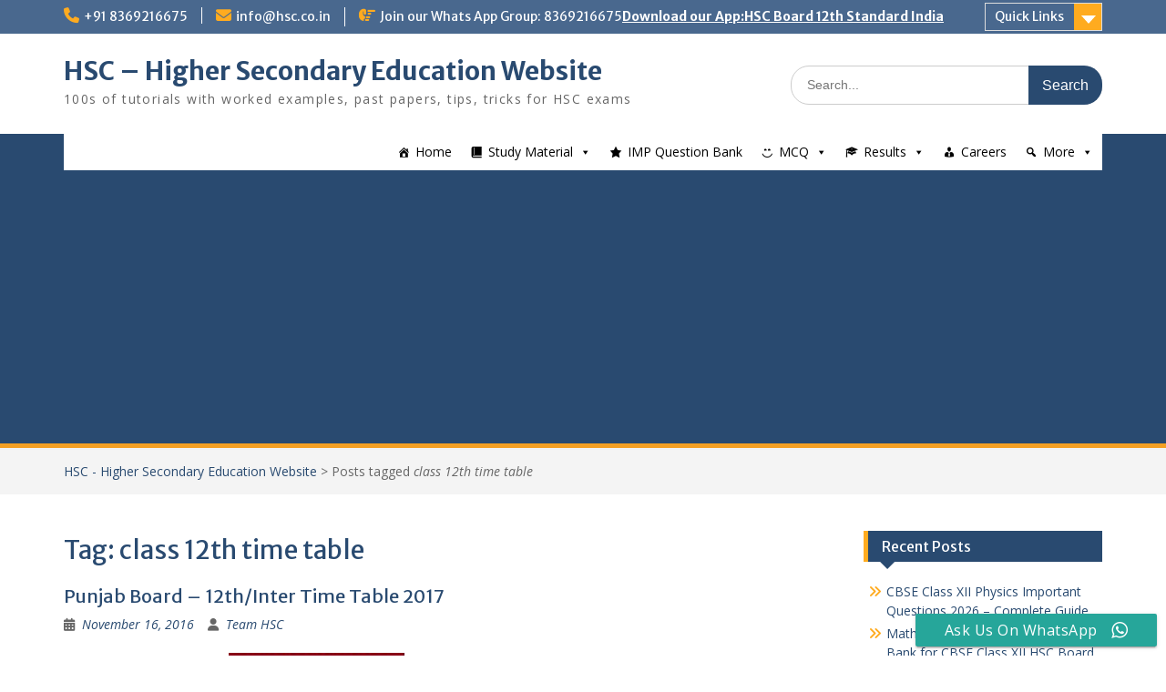

--- FILE ---
content_type: text/html; charset=UTF-8
request_url: https://hsc.co.in/tag/class-12th-time-table/
body_size: 155524
content:
<!DOCTYPE html><html lang="en-US"><head><meta charset="UTF-8"><meta name="viewport" content="width=device-width, initial-scale=1"><link rel="profile" href="https://gmpg.org/xfn/11"><link rel="pingback" href="https://hsc.co.in/xmlrpc.php"><link media="all" href="https://hsc.co.in/wp-content/cache/autoptimize/css/autoptimize_fd57067a685a5e7cc0d66e8a1d18d178.css" rel="stylesheet"><title>class 12th time table &#8211; HSC &#8211; Higher Secondary Education Website</title><meta name='robots' content='max-image-preview:large' />  <script type="text/javascript" id="google_gtagjs-js-consent-mode-data-layer">window.dataLayerPYS = window.dataLayerPYS || [];function gtag(){dataLayerPYS.push(arguments);}
gtag('consent', 'default', {"ad_personalization":"denied","ad_storage":"denied","ad_user_data":"denied","analytics_storage":"denied","functionality_storage":"denied","security_storage":"denied","personalization_storage":"denied","region":["AT","BE","BG","CH","CY","CZ","DE","DK","EE","ES","FI","FR","GB","GR","HR","HU","IE","IS","IT","LI","LT","LU","LV","MT","NL","NO","PL","PT","RO","SE","SI","SK"],"wait_for_update":500});
window._googlesitekitConsentCategoryMap = {"statistics":["analytics_storage"],"marketing":["ad_storage","ad_user_data","ad_personalization"],"functional":["functionality_storage","security_storage"],"preferences":["personalization_storage"]};
window._googlesitekitConsents = {"ad_personalization":"denied","ad_storage":"denied","ad_user_data":"denied","analytics_storage":"denied","functionality_storage":"denied","security_storage":"denied","personalization_storage":"denied","region":["AT","BE","BG","CH","CY","CZ","DE","DK","EE","ES","FI","FR","GB","GR","HR","HU","IE","IS","IT","LI","LT","LU","LV","MT","NL","NO","PL","PT","RO","SE","SI","SK"],"wait_for_update":500};</script>    <script data-cfasync="false" data-pagespeed-no-defer>window.dataLayerPYS = window.dataLayerPYS || [];</script> <script type='application/javascript'  id='pys-version-script'>console.log('PixelYourSite Free version 11.1.5.2');</script> <link rel='dns-prefetch' href='//www.googletagmanager.com' /><link rel='dns-prefetch' href='//stats.wp.com' /><link rel='dns-prefetch' href='//fonts.googleapis.com' /><link rel='dns-prefetch' href='//v0.wordpress.com' /><link rel='dns-prefetch' href='//jetpack.wordpress.com' /><link rel='dns-prefetch' href='//s0.wp.com' /><link rel='dns-prefetch' href='//public-api.wordpress.com' /><link rel='dns-prefetch' href='//0.gravatar.com' /><link rel='dns-prefetch' href='//1.gravatar.com' /><link rel='dns-prefetch' href='//2.gravatar.com' /><link rel='dns-prefetch' href='//pagead2.googlesyndication.com' /><link rel='preconnect' href='//c0.wp.com' /><link rel="alternate" type="application/rss+xml" title="HSC - Higher Secondary Education Website &raquo; Feed" href="https://hsc.co.in/feed/" /><link rel="alternate" type="application/rss+xml" title="HSC - Higher Secondary Education Website &raquo; Comments Feed" href="https://hsc.co.in/comments/feed/" /><link rel="alternate" type="application/rss+xml" title="HSC - Higher Secondary Education Website &raquo; class 12th time table Tag Feed" href="https://hsc.co.in/tag/class-12th-time-table/feed/" /><style id='wp-img-auto-sizes-contain-inline-css' type='text/css'>img:is([sizes=auto i],[sizes^="auto," i]){contain-intrinsic-size:3000px 1500px}
/*# sourceURL=wp-img-auto-sizes-contain-inline-css */</style><style id='wp-emoji-styles-inline-css' type='text/css'>img.wp-smiley, img.emoji {
		display: inline !important;
		border: none !important;
		box-shadow: none !important;
		height: 1em !important;
		width: 1em !important;
		margin: 0 0.07em !important;
		vertical-align: -0.1em !important;
		background: none !important;
		padding: 0 !important;
	}
/*# sourceURL=wp-emoji-styles-inline-css */</style><style id='wp-block-library-inline-css' type='text/css'>:root{--wp-block-synced-color:#7a00df;--wp-block-synced-color--rgb:122,0,223;--wp-bound-block-color:var(--wp-block-synced-color);--wp-editor-canvas-background:#ddd;--wp-admin-theme-color:#007cba;--wp-admin-theme-color--rgb:0,124,186;--wp-admin-theme-color-darker-10:#006ba1;--wp-admin-theme-color-darker-10--rgb:0,107,160.5;--wp-admin-theme-color-darker-20:#005a87;--wp-admin-theme-color-darker-20--rgb:0,90,135;--wp-admin-border-width-focus:2px}@media (min-resolution:192dpi){:root{--wp-admin-border-width-focus:1.5px}}.wp-element-button{cursor:pointer}:root .has-very-light-gray-background-color{background-color:#eee}:root .has-very-dark-gray-background-color{background-color:#313131}:root .has-very-light-gray-color{color:#eee}:root .has-very-dark-gray-color{color:#313131}:root .has-vivid-green-cyan-to-vivid-cyan-blue-gradient-background{background:linear-gradient(135deg,#00d084,#0693e3)}:root .has-purple-crush-gradient-background{background:linear-gradient(135deg,#34e2e4,#4721fb 50%,#ab1dfe)}:root .has-hazy-dawn-gradient-background{background:linear-gradient(135deg,#faaca8,#dad0ec)}:root .has-subdued-olive-gradient-background{background:linear-gradient(135deg,#fafae1,#67a671)}:root .has-atomic-cream-gradient-background{background:linear-gradient(135deg,#fdd79a,#004a59)}:root .has-nightshade-gradient-background{background:linear-gradient(135deg,#330968,#31cdcf)}:root .has-midnight-gradient-background{background:linear-gradient(135deg,#020381,#2874fc)}:root{--wp--preset--font-size--normal:16px;--wp--preset--font-size--huge:42px}.has-regular-font-size{font-size:1em}.has-larger-font-size{font-size:2.625em}.has-normal-font-size{font-size:var(--wp--preset--font-size--normal)}.has-huge-font-size{font-size:var(--wp--preset--font-size--huge)}.has-text-align-center{text-align:center}.has-text-align-left{text-align:left}.has-text-align-right{text-align:right}.has-fit-text{white-space:nowrap!important}#end-resizable-editor-section{display:none}.aligncenter{clear:both}.items-justified-left{justify-content:flex-start}.items-justified-center{justify-content:center}.items-justified-right{justify-content:flex-end}.items-justified-space-between{justify-content:space-between}.screen-reader-text{border:0;clip-path:inset(50%);height:1px;margin:-1px;overflow:hidden;padding:0;position:absolute;width:1px;word-wrap:normal!important}.screen-reader-text:focus{background-color:#ddd;clip-path:none;color:#444;display:block;font-size:1em;height:auto;left:5px;line-height:normal;padding:15px 23px 14px;text-decoration:none;top:5px;width:auto;z-index:100000}html :where(.has-border-color){border-style:solid}html :where([style*=border-top-color]){border-top-style:solid}html :where([style*=border-right-color]){border-right-style:solid}html :where([style*=border-bottom-color]){border-bottom-style:solid}html :where([style*=border-left-color]){border-left-style:solid}html :where([style*=border-width]){border-style:solid}html :where([style*=border-top-width]){border-top-style:solid}html :where([style*=border-right-width]){border-right-style:solid}html :where([style*=border-bottom-width]){border-bottom-style:solid}html :where([style*=border-left-width]){border-left-style:solid}html :where(img[class*=wp-image-]){height:auto;max-width:100%}:where(figure){margin:0 0 1em}html :where(.is-position-sticky){--wp-admin--admin-bar--position-offset:var(--wp-admin--admin-bar--height,0px)}@media screen and (max-width:600px){html :where(.is-position-sticky){--wp-admin--admin-bar--position-offset:0px}}

/*# sourceURL=wp-block-library-inline-css */</style><style id='global-styles-inline-css' type='text/css'>:root{--wp--preset--aspect-ratio--square: 1;--wp--preset--aspect-ratio--4-3: 4/3;--wp--preset--aspect-ratio--3-4: 3/4;--wp--preset--aspect-ratio--3-2: 3/2;--wp--preset--aspect-ratio--2-3: 2/3;--wp--preset--aspect-ratio--16-9: 16/9;--wp--preset--aspect-ratio--9-16: 9/16;--wp--preset--color--black: #000;--wp--preset--color--cyan-bluish-gray: #abb8c3;--wp--preset--color--white: #ffffff;--wp--preset--color--pale-pink: #f78da7;--wp--preset--color--vivid-red: #cf2e2e;--wp--preset--color--luminous-vivid-orange: #ff6900;--wp--preset--color--luminous-vivid-amber: #fcb900;--wp--preset--color--light-green-cyan: #7bdcb5;--wp--preset--color--vivid-green-cyan: #00d084;--wp--preset--color--pale-cyan-blue: #8ed1fc;--wp--preset--color--vivid-cyan-blue: #0693e3;--wp--preset--color--vivid-purple: #9b51e0;--wp--preset--color--gray: #666666;--wp--preset--color--light-gray: #f3f3f3;--wp--preset--color--dark-gray: #222222;--wp--preset--color--blue: #294a70;--wp--preset--color--dark-blue: #15305b;--wp--preset--color--navy-blue: #00387d;--wp--preset--color--sky-blue: #49688e;--wp--preset--color--light-blue: #6081a7;--wp--preset--color--yellow: #f4a024;--wp--preset--color--dark-yellow: #ffab1f;--wp--preset--color--red: #e4572e;--wp--preset--color--green: #54b77e;--wp--preset--gradient--vivid-cyan-blue-to-vivid-purple: linear-gradient(135deg,rgb(6,147,227) 0%,rgb(155,81,224) 100%);--wp--preset--gradient--light-green-cyan-to-vivid-green-cyan: linear-gradient(135deg,rgb(122,220,180) 0%,rgb(0,208,130) 100%);--wp--preset--gradient--luminous-vivid-amber-to-luminous-vivid-orange: linear-gradient(135deg,rgb(252,185,0) 0%,rgb(255,105,0) 100%);--wp--preset--gradient--luminous-vivid-orange-to-vivid-red: linear-gradient(135deg,rgb(255,105,0) 0%,rgb(207,46,46) 100%);--wp--preset--gradient--very-light-gray-to-cyan-bluish-gray: linear-gradient(135deg,rgb(238,238,238) 0%,rgb(169,184,195) 100%);--wp--preset--gradient--cool-to-warm-spectrum: linear-gradient(135deg,rgb(74,234,220) 0%,rgb(151,120,209) 20%,rgb(207,42,186) 40%,rgb(238,44,130) 60%,rgb(251,105,98) 80%,rgb(254,248,76) 100%);--wp--preset--gradient--blush-light-purple: linear-gradient(135deg,rgb(255,206,236) 0%,rgb(152,150,240) 100%);--wp--preset--gradient--blush-bordeaux: linear-gradient(135deg,rgb(254,205,165) 0%,rgb(254,45,45) 50%,rgb(107,0,62) 100%);--wp--preset--gradient--luminous-dusk: linear-gradient(135deg,rgb(255,203,112) 0%,rgb(199,81,192) 50%,rgb(65,88,208) 100%);--wp--preset--gradient--pale-ocean: linear-gradient(135deg,rgb(255,245,203) 0%,rgb(182,227,212) 50%,rgb(51,167,181) 100%);--wp--preset--gradient--electric-grass: linear-gradient(135deg,rgb(202,248,128) 0%,rgb(113,206,126) 100%);--wp--preset--gradient--midnight: linear-gradient(135deg,rgb(2,3,129) 0%,rgb(40,116,252) 100%);--wp--preset--font-size--small: 13px;--wp--preset--font-size--medium: 20px;--wp--preset--font-size--large: 28px;--wp--preset--font-size--x-large: 42px;--wp--preset--font-size--normal: 16px;--wp--preset--font-size--huge: 32px;--wp--preset--spacing--20: 0.44rem;--wp--preset--spacing--30: 0.67rem;--wp--preset--spacing--40: 1rem;--wp--preset--spacing--50: 1.5rem;--wp--preset--spacing--60: 2.25rem;--wp--preset--spacing--70: 3.38rem;--wp--preset--spacing--80: 5.06rem;--wp--preset--shadow--natural: 6px 6px 9px rgba(0, 0, 0, 0.2);--wp--preset--shadow--deep: 12px 12px 50px rgba(0, 0, 0, 0.4);--wp--preset--shadow--sharp: 6px 6px 0px rgba(0, 0, 0, 0.2);--wp--preset--shadow--outlined: 6px 6px 0px -3px rgb(255, 255, 255), 6px 6px rgb(0, 0, 0);--wp--preset--shadow--crisp: 6px 6px 0px rgb(0, 0, 0);}:where(.is-layout-flex){gap: 0.5em;}:where(.is-layout-grid){gap: 0.5em;}body .is-layout-flex{display: flex;}.is-layout-flex{flex-wrap: wrap;align-items: center;}.is-layout-flex > :is(*, div){margin: 0;}body .is-layout-grid{display: grid;}.is-layout-grid > :is(*, div){margin: 0;}:where(.wp-block-columns.is-layout-flex){gap: 2em;}:where(.wp-block-columns.is-layout-grid){gap: 2em;}:where(.wp-block-post-template.is-layout-flex){gap: 1.25em;}:where(.wp-block-post-template.is-layout-grid){gap: 1.25em;}.has-black-color{color: var(--wp--preset--color--black) !important;}.has-cyan-bluish-gray-color{color: var(--wp--preset--color--cyan-bluish-gray) !important;}.has-white-color{color: var(--wp--preset--color--white) !important;}.has-pale-pink-color{color: var(--wp--preset--color--pale-pink) !important;}.has-vivid-red-color{color: var(--wp--preset--color--vivid-red) !important;}.has-luminous-vivid-orange-color{color: var(--wp--preset--color--luminous-vivid-orange) !important;}.has-luminous-vivid-amber-color{color: var(--wp--preset--color--luminous-vivid-amber) !important;}.has-light-green-cyan-color{color: var(--wp--preset--color--light-green-cyan) !important;}.has-vivid-green-cyan-color{color: var(--wp--preset--color--vivid-green-cyan) !important;}.has-pale-cyan-blue-color{color: var(--wp--preset--color--pale-cyan-blue) !important;}.has-vivid-cyan-blue-color{color: var(--wp--preset--color--vivid-cyan-blue) !important;}.has-vivid-purple-color{color: var(--wp--preset--color--vivid-purple) !important;}.has-black-background-color{background-color: var(--wp--preset--color--black) !important;}.has-cyan-bluish-gray-background-color{background-color: var(--wp--preset--color--cyan-bluish-gray) !important;}.has-white-background-color{background-color: var(--wp--preset--color--white) !important;}.has-pale-pink-background-color{background-color: var(--wp--preset--color--pale-pink) !important;}.has-vivid-red-background-color{background-color: var(--wp--preset--color--vivid-red) !important;}.has-luminous-vivid-orange-background-color{background-color: var(--wp--preset--color--luminous-vivid-orange) !important;}.has-luminous-vivid-amber-background-color{background-color: var(--wp--preset--color--luminous-vivid-amber) !important;}.has-light-green-cyan-background-color{background-color: var(--wp--preset--color--light-green-cyan) !important;}.has-vivid-green-cyan-background-color{background-color: var(--wp--preset--color--vivid-green-cyan) !important;}.has-pale-cyan-blue-background-color{background-color: var(--wp--preset--color--pale-cyan-blue) !important;}.has-vivid-cyan-blue-background-color{background-color: var(--wp--preset--color--vivid-cyan-blue) !important;}.has-vivid-purple-background-color{background-color: var(--wp--preset--color--vivid-purple) !important;}.has-black-border-color{border-color: var(--wp--preset--color--black) !important;}.has-cyan-bluish-gray-border-color{border-color: var(--wp--preset--color--cyan-bluish-gray) !important;}.has-white-border-color{border-color: var(--wp--preset--color--white) !important;}.has-pale-pink-border-color{border-color: var(--wp--preset--color--pale-pink) !important;}.has-vivid-red-border-color{border-color: var(--wp--preset--color--vivid-red) !important;}.has-luminous-vivid-orange-border-color{border-color: var(--wp--preset--color--luminous-vivid-orange) !important;}.has-luminous-vivid-amber-border-color{border-color: var(--wp--preset--color--luminous-vivid-amber) !important;}.has-light-green-cyan-border-color{border-color: var(--wp--preset--color--light-green-cyan) !important;}.has-vivid-green-cyan-border-color{border-color: var(--wp--preset--color--vivid-green-cyan) !important;}.has-pale-cyan-blue-border-color{border-color: var(--wp--preset--color--pale-cyan-blue) !important;}.has-vivid-cyan-blue-border-color{border-color: var(--wp--preset--color--vivid-cyan-blue) !important;}.has-vivid-purple-border-color{border-color: var(--wp--preset--color--vivid-purple) !important;}.has-vivid-cyan-blue-to-vivid-purple-gradient-background{background: var(--wp--preset--gradient--vivid-cyan-blue-to-vivid-purple) !important;}.has-light-green-cyan-to-vivid-green-cyan-gradient-background{background: var(--wp--preset--gradient--light-green-cyan-to-vivid-green-cyan) !important;}.has-luminous-vivid-amber-to-luminous-vivid-orange-gradient-background{background: var(--wp--preset--gradient--luminous-vivid-amber-to-luminous-vivid-orange) !important;}.has-luminous-vivid-orange-to-vivid-red-gradient-background{background: var(--wp--preset--gradient--luminous-vivid-orange-to-vivid-red) !important;}.has-very-light-gray-to-cyan-bluish-gray-gradient-background{background: var(--wp--preset--gradient--very-light-gray-to-cyan-bluish-gray) !important;}.has-cool-to-warm-spectrum-gradient-background{background: var(--wp--preset--gradient--cool-to-warm-spectrum) !important;}.has-blush-light-purple-gradient-background{background: var(--wp--preset--gradient--blush-light-purple) !important;}.has-blush-bordeaux-gradient-background{background: var(--wp--preset--gradient--blush-bordeaux) !important;}.has-luminous-dusk-gradient-background{background: var(--wp--preset--gradient--luminous-dusk) !important;}.has-pale-ocean-gradient-background{background: var(--wp--preset--gradient--pale-ocean) !important;}.has-electric-grass-gradient-background{background: var(--wp--preset--gradient--electric-grass) !important;}.has-midnight-gradient-background{background: var(--wp--preset--gradient--midnight) !important;}.has-small-font-size{font-size: var(--wp--preset--font-size--small) !important;}.has-medium-font-size{font-size: var(--wp--preset--font-size--medium) !important;}.has-large-font-size{font-size: var(--wp--preset--font-size--large) !important;}.has-x-large-font-size{font-size: var(--wp--preset--font-size--x-large) !important;}
/*# sourceURL=global-styles-inline-css */</style><style id='classic-theme-styles-inline-css' type='text/css'>/*! This file is auto-generated */
.wp-block-button__link{color:#fff;background-color:#32373c;border-radius:9999px;box-shadow:none;text-decoration:none;padding:calc(.667em + 2px) calc(1.333em + 2px);font-size:1.125em}.wp-block-file__button{background:#32373c;color:#fff;text-decoration:none}
/*# sourceURL=/wp-includes/css/classic-themes.min.css */</style><link rel='stylesheet' id='dashicons-css' href='https://hsc.co.in/wp-includes/css/dashicons.min.css?ver=91f533fe56c2e095b0efda8894460b21' type='text/css' media='all' /><link crossorigin="anonymous" rel='stylesheet' id='education-hub-google-fonts-css' href='//fonts.googleapis.com/css?family=Open+Sans%3A600%2C400%2C400italic%2C300%2C100%2C700%7CMerriweather+Sans%3A400%2C700&#038;ver=6.9' type='text/css' media='all' /> <script data-service="facebook" data-category="marketing" type="text/plain" data-cmplz-src="https://hsc.co.in/wp-content/plugins/pixelyoursite/dist/scripts/jquery.bind-first-0.2.3.min.js?ver=0.2.3" id="jquery-bind-first-js"></script> <script data-service="facebook" data-category="marketing" type="text/plain" data-cmplz-src="https://hsc.co.in/wp-content/plugins/pixelyoursite/dist/scripts/js.cookie-2.1.3.min.js?ver=2.1.3" id="js-cookie-pys-js"></script> <script data-service="facebook" data-category="marketing" type="text/plain" data-cmplz-src="https://hsc.co.in/wp-content/plugins/pixelyoursite/dist/scripts/tld.min.js?ver=2.3.1" id="js-tld-js"></script> <script data-service="facebook" data-category="marketing" type="text/plain" id="pys-js-extra">var pysOptions = {"staticEvents":{"facebook":{"init_event":[{"delay":0,"type":"static","ajaxFire":false,"name":"PageView","pixelIds":["2085043988188221"],"eventID":"bd18b727-8fd5-4b32-b36b-4ca60f5a4028","params":{"page_title":"class 12th time table","post_type":"tag","post_id":7130,"plugin":"PixelYourSite","user_role":"guest","event_url":"hsc.co.in/tag/class-12th-time-table/"},"e_id":"init_event","ids":[],"hasTimeWindow":false,"timeWindow":0,"woo_order":"","edd_order":""}]}},"dynamicEvents":[],"triggerEvents":[],"triggerEventTypes":[],"facebook":{"pixelIds":["2085043988188221"],"advancedMatching":[],"advancedMatchingEnabled":false,"removeMetadata":false,"wooVariableAsSimple":false,"serverApiEnabled":false,"wooCRSendFromServer":false,"send_external_id":null,"enabled_medical":false,"do_not_track_medical_param":["event_url","post_title","page_title","landing_page","content_name","categories","category_name","tags"],"meta_ldu":false},"ga":{"trackingIds":["UA-64123723-1"],"commentEventEnabled":true,"downloadEnabled":true,"formEventEnabled":true,"crossDomainEnabled":false,"crossDomainAcceptIncoming":false,"crossDomainDomains":[],"isDebugEnabled":[],"serverContainerUrls":{"UA-64123723-1":{"enable_server_container":"","server_container_url":"","transport_url":""}},"additionalConfig":{"UA-64123723-1":{"first_party_collection":true}},"disableAdvertisingFeatures":false,"disableAdvertisingPersonalization":false,"wooVariableAsSimple":true,"custom_page_view_event":false},"debug":"","siteUrl":"https://hsc.co.in","ajaxUrl":"https://hsc.co.in/wp-admin/admin-ajax.php","ajax_event":"78600122d0","enable_remove_download_url_param":"1","cookie_duration":"7","last_visit_duration":"60","enable_success_send_form":"","ajaxForServerEvent":"1","ajaxForServerStaticEvent":"1","useSendBeacon":"1","send_external_id":"1","external_id_expire":"180","track_cookie_for_subdomains":"1","google_consent_mode":"1","gdpr":{"ajax_enabled":false,"all_disabled_by_api":false,"facebook_disabled_by_api":false,"analytics_disabled_by_api":false,"google_ads_disabled_by_api":false,"pinterest_disabled_by_api":false,"bing_disabled_by_api":false,"reddit_disabled_by_api":false,"externalID_disabled_by_api":false,"facebook_prior_consent_enabled":false,"analytics_prior_consent_enabled":true,"google_ads_prior_consent_enabled":null,"pinterest_prior_consent_enabled":true,"bing_prior_consent_enabled":true,"cookiebot_integration_enabled":false,"cookiebot_facebook_consent_category":"marketing","cookiebot_analytics_consent_category":"statistics","cookiebot_tiktok_consent_category":"marketing","cookiebot_google_ads_consent_category":"marketing","cookiebot_pinterest_consent_category":"marketing","cookiebot_bing_consent_category":"marketing","consent_magic_integration_enabled":false,"real_cookie_banner_integration_enabled":false,"cookie_notice_integration_enabled":false,"cookie_law_info_integration_enabled":false,"analytics_storage":{"enabled":true,"value":"granted","filter":false},"ad_storage":{"enabled":true,"value":"granted","filter":false},"ad_user_data":{"enabled":true,"value":"granted","filter":false},"ad_personalization":{"enabled":true,"value":"granted","filter":false}},"cookie":{"disabled_all_cookie":false,"disabled_start_session_cookie":false,"disabled_advanced_form_data_cookie":false,"disabled_landing_page_cookie":false,"disabled_first_visit_cookie":false,"disabled_trafficsource_cookie":false,"disabled_utmTerms_cookie":false,"disabled_utmId_cookie":false},"tracking_analytics":{"TrafficSource":"direct","TrafficLanding":"undefined","TrafficUtms":[],"TrafficUtmsId":[]},"GATags":{"ga_datalayer_type":"default","ga_datalayer_name":"dataLayerPYS"},"woo":{"enabled":false},"edd":{"enabled":false},"cache_bypass":"1768891044"};
//# sourceURL=pys-js-extra</script> <script data-service="facebook" data-category="marketing" type="text/plain" data-cmplz-src="https://hsc.co.in/wp-content/plugins/pixelyoursite/dist/scripts/public.js?ver=11.1.5.2" id="pys-js"></script> 
 <script type="text/javascript" src="https://www.googletagmanager.com/gtag/js?id=G-VN7F1V1J7W&l=dataLayerPYS" id="google_gtagjs-js" async></script> <script type="text/javascript" id="google_gtagjs-js-after">window.dataLayerPYS = window.dataLayerPYS || [];function gtag(){dataLayerPYS.push(arguments);}
gtag("set","linker",{"domains":["hsc.co.in"]});
gtag("js", new Date());
gtag("set", "developer_id.dZTNiMT", true);
gtag("config", "G-VN7F1V1J7W");
//# sourceURL=google_gtagjs-js-after</script> <link rel="https://api.w.org/" href="https://hsc.co.in/wp-json/" /><link rel="alternate" title="JSON" type="application/json" href="https://hsc.co.in/wp-json/wp/v2/tags/7130" /><link rel="EditURI" type="application/rsd+xml" title="RSD" href="https://hsc.co.in/xmlrpc.php?rsd" /><meta name="generator" content="Site Kit by Google 1.170.0" /><style>img#wpstats{display:none}</style><meta name="google-adsense-platform-account" content="ca-host-pub-2644536267352236"><meta name="google-adsense-platform-domain" content="sitekit.withgoogle.com"> <style type="text/css">.si_captcha_small { width:175px; height:45px; padding-top:10px; padding-bottom:10px; }
.si_captcha_large { width:250px; height:60px; padding-top:10px; padding-bottom:10px; }
img#si_image_com { border-style:none; margin:0; padding-right:5px; float:left; }
img#si_image_reg { border-style:none; margin:0; padding-right:5px; float:left; }
img#si_image_log { border-style:none; margin:0; padding-right:5px; float:left; }
img#si_image_side_login { border-style:none; margin:0; padding-right:5px; float:left; }
img#si_image_checkout { border-style:none; margin:0; padding-right:5px; float:left; }
img#si_image_jetpack { border-style:none; margin:0; padding-right:5px; float:left; }
img#si_image_bbpress_topic { border-style:none; margin:0; padding-right:5px; float:left; }
.si_captcha_refresh { border-style:none; margin:0; vertical-align:bottom; }
div#si_captcha_input { display:block; padding-top:15px; padding-bottom:5px; }
label#si_captcha_code_label { margin:0; }
input#si_captcha_code_input { width:65px; }
p#si_captcha_code_p { clear: left; padding-top:10px; }
.si-captcha-jetpack-error { color:#DC3232; }</style><style type="text/css" id="custom-background-css">body.custom-background { background-color: #ffffff; }</style>
 <script type="text/javascript" async="async" src="https://pagead2.googlesyndication.com/pagead/js/adsbygoogle.js?client=ca-pub-6141342967435400&amp;host=ca-host-pub-2644536267352236" crossorigin="anonymous"></script> <meta property="og:type" content="website" /><meta property="og:title" content="class 12th time table &#8211; HSC &#8211; Higher Secondary Education Website" /><meta property="og:url" content="https://hsc.co.in/tag/class-12th-time-table/" /><meta property="og:site_name" content="HSC - Higher Secondary Education Website" /><meta property="og:image" content="https://hsc.co.in/wp-content/uploads/2015/11/cropped-hsc-logo-1.png" /><meta property="og:image:width" content="512" /><meta property="og:image:height" content="512" /><meta property="og:image:alt" content="" /><meta property="og:locale" content="en_US" /><link rel="icon" href="https://hsc.co.in/wp-content/uploads/2015/11/cropped-hsc-logo-1-150x150.png" sizes="32x32" /><link rel="icon" href="https://hsc.co.in/wp-content/uploads/2015/11/cropped-hsc-logo-1-270x270.png" sizes="192x192" /><link rel="apple-touch-icon" href="https://hsc.co.in/wp-content/uploads/2015/11/cropped-hsc-logo-1-270x270.png" /><meta name="msapplication-TileImage" content="https://hsc.co.in/wp-content/uploads/2015/11/cropped-hsc-logo-1-270x270.png" /><style type="text/css">/** Mega Menu CSS: fs **/</style> <script src="https://hsc.co.in/wp-content/cache/autoptimize/js/autoptimize_ef7e4e090ef26ba37d54513445e634e6.js"></script></head><body data-rsssl=1 data-cmplz=1 class="archive tag tag-class-12th-time-table tag-7130 custom-background wp-embed-responsive wp-theme-education-hub mega-menu-primary group-blog site-layout-fluid global-layout-three-columns"><div id="page" class="container hfeed site"> <a class="skip-link screen-reader-text" href="#content">Skip to content</a><div id="tophead"><div class="container"><div id="quick-contact"><ul><li class="quick-call"><a href="tel:918369216675">+91 8369216675</a></li><li class="quick-email"><a href="mailto:info@hsc.co.in">info@hsc.co.in</a></li></ul><div class="top-news border-left"> <span class="top-news-title"> Join our Whats App Group: 8369216675 </span> <a href="https://play.google.com/store/apps/details?id=com.wHSCIndia">Download our App:HSC Board 12th Standard India </a></div></div><div class="quick-links"> <a href="#" class="links-btn">Quick Links</a><ul id="menu-primary-menu" class="menu"><li id="menu-item-9731" class="menu-item menu-item-type-custom menu-item-object-custom menu-item-home menu-item-9731"><a href="https://hsc.co.in">Home</a></li><li id="menu-item-6737" class="menu-item menu-item-type-taxonomy menu-item-object-category menu-item-6737"><a href="https://hsc.co.in/category/study-material/">Study Material</a></li><li id="menu-item-2972" class="menu-item menu-item-type-post_type menu-item-object-page menu-item-2972"><a href="https://hsc.co.in/hsc-important-questions-bank/">IMP Question Bank</a></li><li id="menu-item-5669" class="menu-item menu-item-type-taxonomy menu-item-object-category menu-item-5669"><a href="https://hsc.co.in/category/mcq-hsc-board/">MCQ</a></li><li id="menu-item-3003" class="menu-item menu-item-type-taxonomy menu-item-object-category menu-item-3003"><a href="https://hsc.co.in/category/hsc-exam-results/">Results</a></li><li id="menu-item-7283" class="menu-item menu-item-type-post_type menu-item-object-page menu-item-7283"><a href="https://hsc.co.in/careers-after-hsc/" title="Careers After HSC">Careers</a></li><li id="menu-item-6744" class="menu-item menu-item-type-taxonomy menu-item-object-category menu-item-6744"><a href="https://hsc.co.in/category/more/">More</a></li></ul></div></div></div><header id="masthead" class="site-header" role="banner"><div class="container"><div class="site-branding"><div id="site-identity"><p class="site-title"><a href="https://hsc.co.in/" rel="home">HSC &#8211; Higher Secondary Education Website</a></p><p class="site-description">100s of tutorials with worked examples, past papers, tips, tricks for HSC exams</p></div></div><div class="search-section"><form role="search" method="get" class="search-form" action="https://hsc.co.in/"> <label> <span class="screen-reader-text">Search for:</span> <input type="search" class="search-field" placeholder="Search..." value="" name="s" title="Search for:" /> </label> <input type="submit" class="search-submit" value="Search" /></form></div></div></header><div id="main-nav" class="clear-fix"><div class="container"><nav id="site-navigation" class="main-navigation" role="navigation"> <button class="menu-toggle" aria-controls="primary-menu" aria-expanded="false"> <i class="fa fa-bars"></i> <i class="fa fa-close"></i> Menu</button><div class="wrap-menu-content"><div id="mega-menu-wrap-primary" class="mega-menu-wrap"><div class="mega-menu-toggle"><div class="mega-toggle-blocks-left"><div class='mega-toggle-block mega-menu-toggle-block mega-toggle-block-1' id='mega-toggle-block-1' tabindex='0'><span class='mega-toggle-label' role='button' aria-expanded='false'><span class='mega-toggle-label-closed'>MENU</span><span class='mega-toggle-label-open'>MENU</span></span></div><div class='mega-toggle-block mega-menu-toggle-block mega-toggle-block-2' id='mega-toggle-block-2' tabindex='0'><span class='mega-toggle-label' role='button' aria-expanded='false'><span class='mega-toggle-label-closed'>MENU</span><span class='mega-toggle-label-open'>MENU</span></span></div><div class='mega-toggle-block mega-spacer-block mega-toggle-block-3' id='mega-toggle-block-3'></div></div><div class="mega-toggle-blocks-center"></div><div class="mega-toggle-blocks-right"><div class='mega-toggle-block mega-menu-toggle-block mega-toggle-block-4' id='mega-toggle-block-4' tabindex='0'><span class='mega-toggle-label' role='button' aria-expanded='false'><span class='mega-toggle-label-closed'>MENU</span><span class='mega-toggle-label-open'>MENU</span></span></div></div></div><ul id="mega-menu-primary" class="mega-menu max-mega-menu mega-menu-horizontal mega-no-js" data-event="click" data-effect="disabled" data-effect-speed="200" data-effect-mobile="disabled" data-effect-speed-mobile="0" data-mobile-force-width="false" data-second-click="go" data-document-click="collapse" data-vertical-behaviour="accordion" data-breakpoint="600" data-unbind="true" data-mobile-state="collapse_all" data-mobile-direction="vertical" data-hover-intent-timeout="300" data-hover-intent-interval="100"><li class="mega-menu-item mega-menu-item-type-custom mega-menu-item-object-custom mega-menu-item-home mega-align-bottom-left mega-menu-flyout mega-has-icon mega-icon-left mega-menu-item-9731" id="mega-menu-item-9731"><a class="dashicons-admin-home mega-menu-link" href="https://hsc.co.in" tabindex="0">Home</a></li><li class="mega-menu-item mega-menu-item-type-taxonomy mega-menu-item-object-category mega-menu-item-has-children mega-menu-megamenu mega-align-bottom-left mega-menu-megamenu mega-has-icon mega-icon-left mega-menu-item-6737" id="mega-menu-item-6737"><a class="dashicons-book-alt mega-menu-link" href="https://hsc.co.in/category/study-material/" aria-expanded="false" tabindex="0">Study Material<span class="mega-indicator" aria-hidden="true"></span></a><ul class="mega-sub-menu"><li class="mega-menu-item mega-menu-item-type-taxonomy mega-menu-item-object-category mega-menu-item-has-children mega-menu-column-standard mega-menu-columns-1-of-8 mega-menu-item-7740" style="--columns:8; --span:1" id="mega-menu-item-7740"><a title="HSC Board &#8211; Important Chapters" class="mega-menu-link" href="https://hsc.co.in/category/study-material/hsc-board-important-chapters/">Important Chapters<span class="mega-indicator" aria-hidden="true"></span></a><ul class="mega-sub-menu"><li class="mega-menu-item mega-menu-item-type-post_type mega-menu-item-object-page mega-menu-item-7737" id="mega-menu-item-7737"><a title="Maharashtra Board – HSC Important Chapters" class="mega-menu-link" href="https://hsc.co.in/maharashtra-board-hsc-important-chapters/">Maharashtra</a></li></ul></li><li class="mega-menu-item mega-menu-item-type-taxonomy mega-menu-item-object-category mega-menu-item-has-children mega-menu-column-standard mega-menu-columns-1-of-8 mega-menu-item-5672" style="--columns:8; --span:1" id="mega-menu-item-5672"><a class="mega-menu-link" href="https://hsc.co.in/category/study-material/paper-pattern/">Paper Pattern<span class="mega-indicator" aria-hidden="true"></span></a><ul class="mega-sub-menu"><li class="mega-menu-item mega-menu-item-type-post_type mega-menu-item-object-page mega-menu-item-6020" id="mega-menu-item-6020"><a title="Haryana Board &#8211; HSC Unit Wise Distribution of Marks" class="mega-menu-link" href="https://hsc.co.in/haryana-board-hsc-unit-wise-distribution-of-marks/">Haryana</a></li><li class="mega-menu-item mega-menu-item-type-post_type mega-menu-item-object-post mega-menu-item-6102" id="mega-menu-item-6102"><a title="Himachal Pradesh  – HSC Unit Wise Distribution of Marks" class="mega-menu-link" href="https://hsc.co.in/himachal-pradesh-hsc-unit-wise-distribution-of-marks/">Himachal Pradesh</a></li><li class="mega-menu-item mega-menu-item-type-post_type mega-menu-item-object-post mega-menu-item-6118" id="mega-menu-item-6118"><a title="Marking Scheme &#8211;  HSC (MSBSHSE Class XII) for Maharashtra Board" class="mega-menu-link" href="https://hsc.co.in/marking-scheme-hsc-msbshse-class-xii-for-maharashtra-board/">Maharashtra</a></li></ul></li><li class="mega-menu-item mega-menu-item-type-taxonomy mega-menu-item-object-category mega-menu-item-has-children mega-menu-column-standard mega-menu-columns-1-of-8 mega-menu-item-7810" style="--columns:8; --span:1" id="mega-menu-item-7810"><a title="HSC Board Question and Answer" class="mega-menu-link" href="https://hsc.co.in/category/study-material/hsc-board-question-and-answer/">Q & A<span class="mega-indicator" aria-hidden="true"></span></a><ul class="mega-sub-menu"><li class="mega-menu-item mega-menu-item-type-post_type mega-menu-item-object-page mega-menu-item-7809" id="mega-menu-item-7809"><a title="Question and Answer – HSC Board of Maharashtra" class="mega-menu-link" href="https://hsc.co.in/question-and-answer-hsc-board-of-maharashtra/">Maharashtra</a></li></ul></li><li class="mega-menu-item mega-menu-item-type-taxonomy mega-menu-item-object-category mega-menu-item-has-children mega-menu-column-standard mega-menu-columns-1-of-8 mega-menu-item-7738" style="--columns:8; --span:1" id="mega-menu-item-7738"><a class="mega-menu-link" href="https://hsc.co.in/category/study-material/hsc-syllabus/">Syllabus<span class="mega-indicator" aria-hidden="true"></span></a><ul class="mega-sub-menu"><li class="mega-menu-item mega-menu-item-type-post_type mega-menu-item-object-page mega-menu-item-8751" id="mega-menu-item-8751"><a title="HSC Syllabus – CBSE Board" class="mega-menu-link" href="https://hsc.co.in/hsc-syllabus-cbse-board/">CBSE</a></li><li class="mega-menu-item mega-menu-item-type-post_type mega-menu-item-object-page mega-menu-item-7736" id="mega-menu-item-7736"><a title="HSC Syllabus – Maharashtra HSC Board" class="mega-menu-link" href="https://hsc.co.in/hsc-syllabus-maharashtra-hsc-board/">Maharashtra</a></li></ul></li><li class="mega-menu-item mega-menu-item-type-taxonomy mega-menu-item-object-category mega-menu-item-has-children mega-menu-column-standard mega-menu-columns-1-of-8 mega-menu-item-6745" style="--columns:8; --span:1" id="mega-menu-item-6745"><a title="HSC Board Past Papers" class="mega-menu-link" href="https://hsc.co.in/category/study-material/hsc-board-past-papers/">Past Papers<span class="mega-indicator" aria-hidden="true"></span></a><ul class="mega-sub-menu"><li class="mega-menu-item mega-menu-item-type-post_type mega-menu-item-object-page mega-menu-item-12013" id="mega-menu-item-12013"><a title="CBSE Board – Class 12 Previous Year (Past Paper) Question Paper" class="mega-menu-link" href="https://hsc.co.in/cbse-board-class-12-previous-year-past-paper-question-paper/">CBSE</a></li><li class="mega-menu-item mega-menu-item-type-post_type mega-menu-item-object-page mega-menu-item-5093" id="mega-menu-item-5093"><a title="Chhattisgarh Board HSC &#8211; Past  Paper" class="mega-menu-link" href="https://hsc.co.in/chhattisgarh-board-hsc-past-paper/">Chhattisgarh</a></li><li class="mega-menu-item mega-menu-item-type-post_type mega-menu-item-object-page mega-menu-item-4554" id="mega-menu-item-4554"><a title="Gujarat HSC Board- HSC Past Papers" class="mega-menu-link" href="https://hsc.co.in/gujarat-hsc-board-hsc-past-papers/">Gujarat</a></li><li class="mega-menu-item mega-menu-item-type-post_type mega-menu-item-object-page mega-menu-item-5760" id="mega-menu-item-5760"><a title="Kashmir (Division)  &#8211; Jammu &#038; Kashmir- HSC Past Paper" class="mega-menu-link" href="https://hsc.co.in/jammu-kashmir-hsc-past-paper/">Jammu & Kashmir</a></li><li class="mega-menu-item mega-menu-item-type-post_type mega-menu-item-object-page mega-menu-item-5095" id="mega-menu-item-5095"><a title="Karnataka  HSC Board &#8211; HSC Past Paper" class="mega-menu-link" href="https://hsc.co.in/karnataka-hsc-board-hsc-past-paper/">Karnataka</a></li><li class="mega-menu-item mega-menu-item-type-post_type mega-menu-item-object-page mega-menu-item-5831" id="mega-menu-item-5831"><a title="Kerala Board &#8211; HSC {HSE +2 } Past Paper" class="mega-menu-link" href="https://hsc.co.in/kerala-board-hsc-hse-2-past-paper/">Kerala</a></li><li class="mega-menu-item mega-menu-item-type-post_type mega-menu-item-object-page mega-menu-item-12195" id="mega-menu-item-12195"><a title="Madhya Pradesh Board HSC –  Past Papers" class="mega-menu-link" href="https://hsc.co.in/madhya-pradesh-board-hsc-past-papers/">Madhya Pradesh</a></li><li class="mega-menu-item mega-menu-item-type-post_type mega-menu-item-object-page mega-menu-item-3143" id="mega-menu-item-3143"><a title="Maharashtra HSC Board &#8211; HSC Past Papers" class="mega-menu-link" href="https://hsc.co.in/maharashtra-board-hsc-past-papers/">Maharashtra</a></li><li class="mega-menu-item mega-menu-item-type-post_type mega-menu-item-object-page mega-menu-item-5094" id="mega-menu-item-5094"><a title="Odisha  HSC Board &#8211; Past Paper" class="mega-menu-link" href="https://hsc.co.in/odisha-hsc-board-past-paper/">Odisha</a></li><li class="mega-menu-item mega-menu-item-type-post_type mega-menu-item-object-page mega-menu-item-5096" id="mega-menu-item-5096"><a title="Rajasthan HSC Board &#8211; HSC Past Papers" class="mega-menu-link" href="https://hsc.co.in/rajasthan-hsc-board-hsc-past-papers/">Rajasthan</a></li><li class="mega-menu-item mega-menu-item-type-post_type mega-menu-item-object-page mega-menu-item-4704" id="mega-menu-item-4704"><a title="Tamil Nadu HSC Board- HSC Past Papers" class="mega-menu-link" href="https://hsc.co.in/tamil-nadu-hsc-board-hsc-past-papers/">Tamil Nadu</a></li><li class="mega-menu-item mega-menu-item-type-post_type mega-menu-item-object-page mega-menu-item-5745" id="mega-menu-item-5745"><a title="Uttar Pradesh Board &#8211; HSC Past Paper" class="mega-menu-link" href="https://hsc.co.in/uttar-pradesh-board-hsc-past-paper/">Uttar Pradesh</a></li></ul></li><li class="mega-menu-item mega-menu-item-type-taxonomy mega-menu-item-object-category mega-menu-item-has-children mega-menu-column-standard mega-menu-columns-1-of-8 mega-menu-item-667" style="--columns:8; --span:1" id="mega-menu-item-667"><a title="HSC Exam Tips" class="mega-menu-link" href="https://hsc.co.in/category/study-material/hsc-exam-tips/">Exam Tips<span class="mega-indicator" aria-hidden="true"></span></a><ul class="mega-sub-menu"><li class="mega-menu-item mega-menu-item-type-taxonomy mega-menu-item-object-category mega-menu-item-6790" id="mega-menu-item-6790"><a title="CBSE Study-Tips" class="mega-menu-link" href="https://hsc.co.in/category/more/cbse-board-exam/cbse-study-tips/">CBSE</a></li><li class="mega-menu-item mega-menu-item-type-taxonomy mega-menu-item-object-category mega-menu-item-6806" id="mega-menu-item-6806"><a title="Exam Tips- Maharashtra Board" class="mega-menu-link" href="https://hsc.co.in/category/study-material/hsc-exam-tips/exam-tips-maharashtra-board/">Maharashtra</a></li></ul></li><li class="mega-menu-item mega-menu-item-type-taxonomy mega-menu-item-object-category mega-menu-item-has-children mega-menu-column-standard mega-menu-columns-1-of-8 mega-menu-item-12111" style="--columns:8; --span:1" id="mega-menu-item-12111"><a class="mega-menu-link" href="https://hsc.co.in/category/notes/">Revision Notes<span class="mega-indicator" aria-hidden="true"></span></a><ul class="mega-sub-menu"><li class="mega-menu-item mega-menu-item-type-post_type mega-menu-item-object-page mega-menu-item-10032" id="mega-menu-item-10032"><a title="Study Notes of Maharashtra HSC Board" class="mega-menu-link" href="https://hsc.co.in/study-notes-of-maharashtra-hsc-board/">Maharashtra</a></li></ul></li><li class="mega-menu-item mega-menu-item-type-taxonomy mega-menu-item-object-category mega-menu-column-standard mega-menu-columns-1-of-8 mega-menu-item-3155" style="--columns:8; --span:1" id="mega-menu-item-3155"><a class="mega-menu-link" href="https://hsc.co.in/category/videos/">Videos</a></li></ul></li><li class="mega-menu-item mega-menu-item-type-post_type mega-menu-item-object-page mega-menu-megamenu mega-align-bottom-left mega-menu-megamenu mega-has-icon mega-icon-left mega-menu-item-2972" id="mega-menu-item-2972"><a class="dashicons-star-filled mega-menu-link" href="https://hsc.co.in/hsc-important-questions-bank/" tabindex="0">IMP Question Bank</a></li><li class="mega-menu-item mega-menu-item-type-taxonomy mega-menu-item-object-category mega-menu-item-has-children mega-menu-megamenu mega-align-bottom-left mega-menu-megamenu mega-has-icon mega-icon-left mega-menu-item-5669" id="mega-menu-item-5669"><a class="dashicons-smiley mega-menu-link" href="https://hsc.co.in/category/mcq-hsc-board/" aria-expanded="false" tabindex="0">MCQ<span class="mega-indicator" aria-hidden="true"></span></a><ul class="mega-sub-menu"><li class="mega-menu-item mega-menu-item-type-post_type mega-menu-item-object-page mega-menu-item-has-children mega-menu-column-standard mega-menu-columns-1-of-1 mega-menu-item-7280" style="--columns:1; --span:1" id="mega-menu-item-7280"><a title="MOCK TEST – Multi Choice Questions – Maharashtra HSC Board" class="mega-menu-link" href="https://hsc.co.in/multi-choice-questions-maharashtra-hsc-board/">Maharashtra<span class="mega-indicator" aria-hidden="true"></span></a><ul class="mega-sub-menu"><li class="mega-menu-item mega-menu-item-type-post_type mega-menu-item-object-page mega-menu-item-7439" id="mega-menu-item-7439"><a title="Accounts (MCQ-Maharashtra 12th Board)" class="mega-menu-link" href="https://hsc.co.in/accounts-mcq-maharashtra-12th-board/">Accounts</a></li><li class="mega-menu-item mega-menu-item-type-post_type mega-menu-item-object-page mega-menu-item-13039" id="mega-menu-item-13039"><a title="Biology – MCQs for Maharashtra HSC Board/ 12th Std" class="mega-menu-link" href="https://hsc.co.in/biology-mcqs-for-maharashtra-hsc-board-12th-std/">Biology</a></li><li class="mega-menu-item mega-menu-item-type-post_type mega-menu-item-object-page mega-menu-item-14165" id="mega-menu-item-14165"><a title="Chemistry – MCQs for Maharashtra HSC Board/ 12th Std" class="mega-menu-link" href="https://hsc.co.in/chemistry-mcqs-for-maharashtra-hsc-board-12th-std/">Chemistry</a></li><li class="mega-menu-item mega-menu-item-type-post_type mega-menu-item-object-page mega-menu-item-9290" id="mega-menu-item-9290"><a title="Economics MCQ- Maharashtra 12th Board" class="mega-menu-link" href="https://hsc.co.in/economics-mcq-maharashtra-12th-board/">Economics</a></li><li class="mega-menu-item mega-menu-item-type-post_type mega-menu-item-object-page mega-menu-item-13038" id="mega-menu-item-13038"><a title="English Grammar – MCQs TEST for Maharashtra HSC Board/ 12th std" class="mega-menu-link" href="https://hsc.co.in/english-grammar-mcqs-test-for-maharashtra-hsc-board-12th-std/">English</a></li><li class="mega-menu-item mega-menu-item-type-post_type mega-menu-item-object-page mega-menu-item-12007" id="mega-menu-item-12007"><a title="Organization of Commerce and Management – MCQs for Maharashtra HSC Board (12th Std)" class="mega-menu-link" href="https://hsc.co.in/organization-of-commerce-and-management-mcqs-for-maharashtra-hsc-board-12th-std/">OCM</a></li><li class="mega-menu-item mega-menu-item-type-post_type mega-menu-item-object-page mega-menu-item-13550" id="mega-menu-item-13550"><a title="Physics – MCQs for Maharashtra HSC Board/ 12th Std " class="mega-menu-link" href="https://hsc.co.in/physics-mcqs-for-maharashtra-hsc-board-12th-std/">Physics </a></li><li class="mega-menu-item mega-menu-item-type-post_type mega-menu-item-object-page mega-menu-item-14164" id="mega-menu-item-14164"><a title="Political Science – MCQs for Maharashtra HSC Board/12th Std" class="mega-menu-link" href="https://hsc.co.in/political-science-mcqs-for-maharashtra-hsc-board12th-std/">Political Science</a></li><li class="mega-menu-item mega-menu-item-type-post_type mega-menu-item-object-page mega-menu-item-12006" id="mega-menu-item-12006"><a title="Secretarial Practice – MCQs for Maharashtra HSC Board/ 12th Std" class="mega-menu-link" href="https://hsc.co.in/secretarial-practice-mcqs-for-maharashtra-hsc-board-12th-std/">Secretarial Practice</a></li></ul></li></ul></li><li class="mega-menu-item mega-menu-item-type-taxonomy mega-menu-item-object-category mega-menu-item-has-children mega-menu-megamenu mega-align-bottom-left mega-menu-megamenu mega-has-icon mega-icon-left mega-menu-item-3003" id="mega-menu-item-3003"><a class="dashicons-welcome-learn-more mega-menu-link" href="https://hsc.co.in/category/hsc-exam-results/" aria-expanded="false" tabindex="0">Results<span class="mega-indicator" aria-hidden="true"></span></a><ul class="mega-sub-menu"><li class="mega-menu-item mega-menu-item-type-taxonomy mega-menu-item-object-category mega-menu-column-standard mega-menu-columns-1-of-6 mega-menu-item-6904" style="--columns:6; --span:1" id="mega-menu-item-6904"><a title="Andhra Pradesh HSC Results" class="mega-menu-link" href="https://hsc.co.in/category/hsc-exam-results/andhra-pradesh-hsc-results/">Andhra Pradesh</a></li><li class="mega-menu-item mega-menu-item-type-taxonomy mega-menu-item-object-category mega-menu-column-standard mega-menu-columns-1-of-6 mega-menu-item-7477" style="--columns:6; --span:1" id="mega-menu-item-7477"><a title="Arunachal Pradesh HSC Results" class="mega-menu-link" href="https://hsc.co.in/category/hsc-exam-results/arunachal-pradesh-hsc-results/">Arunachal Pradesh</a></li><li class="mega-menu-item mega-menu-item-type-taxonomy mega-menu-item-object-category mega-menu-column-standard mega-menu-columns-1-of-6 mega-menu-item-6905" style="--columns:6; --span:1" id="mega-menu-item-6905"><a title="Assam Board &#8211; HSC Results" class="mega-menu-link" href="https://hsc.co.in/category/hsc-exam-results/assam-board-hslc-results/">Assam</a></li><li class="mega-menu-item mega-menu-item-type-taxonomy mega-menu-item-object-category mega-menu-column-standard mega-menu-columns-1-of-6 mega-menu-item-6906" style="--columns:6; --span:1" id="mega-menu-item-6906"><a title="Bihar Board HSC Results" class="mega-menu-link" href="https://hsc.co.in/category/hsc-exam-results/bihar-board-bseb-results/">Bihar</a></li><li class="mega-menu-item mega-menu-item-type-taxonomy mega-menu-item-object-category mega-menu-column-standard mega-menu-columns-1-of-6 mega-menu-item-6907" style="--columns:6; --span:1" id="mega-menu-item-6907"><a title="Chhattisgarh Board HSC Results" class="mega-menu-link" href="https://hsc.co.in/category/hsc-exam-results/chhattisgarh-board-cgbse-results/">Chhattisgarh</a></li><li class="mega-menu-item mega-menu-item-type-taxonomy mega-menu-item-object-category mega-menu-column-standard mega-menu-columns-1-of-6 mega-menu-item-6685" style="--columns:6; --span:1" id="mega-menu-item-6685"><a title="Goa Results" class="mega-menu-link" href="https://hsc.co.in/category/hsc-exam-results/goa-board-hssc-results/">Goa</a></li><li class="mega-menu-item mega-menu-item-type-taxonomy mega-menu-item-object-category mega-menu-column-standard mega-menu-columns-1-of-6 mega-menu-clear mega-menu-item-6304" style="--columns:6; --span:1" id="mega-menu-item-6304"><a title="Gujarat Result" class="mega-menu-link" href="https://hsc.co.in/category/hsc-exam-results/gujarat-gseb-result/">Gujarat</a></li><li class="mega-menu-item mega-menu-item-type-taxonomy mega-menu-item-object-category mega-menu-column-standard mega-menu-columns-1-of-6 mega-menu-item-6910" style="--columns:6; --span:1" id="mega-menu-item-6910"><a title="Haryana HSC Results" class="mega-menu-link" href="https://hsc.co.in/category/hsc-exam-results/haryana-hbse-results/">Haryana</a></li><li class="mega-menu-item mega-menu-item-type-taxonomy mega-menu-item-object-category mega-menu-column-standard mega-menu-columns-1-of-6 mega-menu-item-6911" style="--columns:6; --span:1" id="mega-menu-item-6911"><a title="Himachal Pradesh &#8211; HSC Results" class="mega-menu-link" href="https://hsc.co.in/category/hsc-exam-results/himachal-pradesh-hsc-results/">Himachal Pradesh</a></li><li class="mega-menu-item mega-menu-item-type-taxonomy mega-menu-item-object-category mega-menu-column-standard mega-menu-columns-1-of-6 mega-menu-item-6912" style="--columns:6; --span:1" id="mega-menu-item-6912"><a title="Jammu &#038; Kashmir &#8211; HSC Results" class="mega-menu-link" href="https://hsc.co.in/category/hsc-exam-results/jammu-kashmir-hsc-results/">Jammu & Kashmir</a></li><li class="mega-menu-item mega-menu-item-type-taxonomy mega-menu-item-object-category mega-menu-column-standard mega-menu-columns-1-of-6 mega-menu-item-7011" style="--columns:6; --span:1" id="mega-menu-item-7011"><a title="Jharkhand Board HSC Results" class="mega-menu-link" href="https://hsc.co.in/category/hsc-exam-results/jharkhand-board-hsc-results/">Jharkhand</a></li><li class="mega-menu-item mega-menu-item-type-taxonomy mega-menu-item-object-category mega-menu-column-standard mega-menu-columns-1-of-6 mega-menu-item-6690" style="--columns:6; --span:1" id="mega-menu-item-6690"><a title="Karnataka Result" class="mega-menu-link" href="https://hsc.co.in/category/hsc-exam-results/karnataka-result/">Karnataka</a></li><li class="mega-menu-item mega-menu-item-type-taxonomy mega-menu-item-object-category mega-menu-column-standard mega-menu-columns-1-of-6 mega-menu-clear mega-menu-item-6686" style="--columns:6; --span:1" id="mega-menu-item-6686"><a title="Kerala Results" class="mega-menu-link" href="https://hsc.co.in/category/hsc-exam-results/kerala-results/">Kerala</a></li><li class="mega-menu-item mega-menu-item-type-taxonomy mega-menu-item-object-category mega-menu-column-standard mega-menu-columns-1-of-6 mega-menu-item-6687" style="--columns:6; --span:1" id="mega-menu-item-6687"><a title="Madhya Pradesh Results" class="mega-menu-link" href="https://hsc.co.in/category/hsc-exam-results/madhya-pradesh-hsc-results/">Madhya Pradesh</a></li><li class="mega-menu-item mega-menu-item-type-taxonomy mega-menu-item-object-category mega-menu-column-standard mega-menu-columns-1-of-6 mega-menu-item-6152" style="--columns:6; --span:1" id="mega-menu-item-6152"><a title="Maharashtra Result" class="mega-menu-link" href="https://hsc.co.in/category/hsc-exam-results/maharashtra-hsc-result/">Maharashtra</a></li><li class="mega-menu-item mega-menu-item-type-taxonomy mega-menu-item-object-category mega-menu-column-standard mega-menu-columns-1-of-6 mega-menu-item-7237" style="--columns:6; --span:1" id="mega-menu-item-7237"><a title="Manipur HSC Results" class="mega-menu-link" href="https://hsc.co.in/category/hsc-exam-results/manipur-hsc-results/">Manipur</a></li><li class="mega-menu-item mega-menu-item-type-taxonomy mega-menu-item-object-category mega-menu-column-standard mega-menu-columns-1-of-6 mega-menu-item-7012" style="--columns:6; --span:1" id="mega-menu-item-7012"><a title="Meghalaya Board &#8211; HSC Result" class="mega-menu-link" href="https://hsc.co.in/category/hsc-exam-results/meghalaya-board-hsc-results/">Meghalaya</a></li><li class="mega-menu-item mega-menu-item-type-taxonomy mega-menu-item-object-category mega-menu-column-standard mega-menu-columns-1-of-6 mega-menu-item-7236" style="--columns:6; --span:1" id="mega-menu-item-7236"><a title="Mizoram Board HSC Results" class="mega-menu-link" href="https://hsc.co.in/category/hsc-exam-results/mizoram-board-hsc-results/">Mizoram</a></li><li class="mega-menu-item mega-menu-item-type-taxonomy mega-menu-item-object-category mega-menu-column-standard mega-menu-columns-1-of-6 mega-menu-clear mega-menu-item-7235" style="--columns:6; --span:1" id="mega-menu-item-7235"><a title="Nagaland Board HSC Results" class="mega-menu-link" href="https://hsc.co.in/category/hsc-exam-results/nagaland-board-hsc-results/">Nagaland</a></li><li class="mega-menu-item mega-menu-item-type-taxonomy mega-menu-item-object-category mega-menu-column-standard mega-menu-columns-1-of-6 mega-menu-item-7013" style="--columns:6; --span:1" id="mega-menu-item-7013"><a title="Odisha HSC Results" class="mega-menu-link" href="https://hsc.co.in/category/hsc-exam-results/odisha-hsc-results/">Odisha</a></li><li class="mega-menu-item mega-menu-item-type-taxonomy mega-menu-item-object-category mega-menu-column-standard mega-menu-columns-1-of-6 mega-menu-item-7014" style="--columns:6; --span:1" id="mega-menu-item-7014"><a title="Punjab Board HSC Results" class="mega-menu-link" href="https://hsc.co.in/category/hsc-exam-results/punjab-board-hsc-results/">Punjab</a></li><li class="mega-menu-item mega-menu-item-type-taxonomy mega-menu-item-object-category mega-menu-column-standard mega-menu-columns-1-of-6 mega-menu-item-7015" style="--columns:6; --span:1" id="mega-menu-item-7015"><a title="Rajasthan HSC Results" class="mega-menu-link" href="https://hsc.co.in/category/hsc-exam-results/rajasthan-hsc-results/">Rajasthan</a></li><li class="mega-menu-item mega-menu-item-type-taxonomy mega-menu-item-object-category mega-menu-column-standard mega-menu-columns-1-of-6 mega-menu-item-7476" style="--columns:6; --span:1" id="mega-menu-item-7476"><a title="Sikkim Board HSC Results" class="mega-menu-link" href="https://hsc.co.in/category/hsc-exam-results/sikkim-board-hsc-results/">Sikkim</a></li><li class="mega-menu-item mega-menu-item-type-taxonomy mega-menu-item-object-category mega-menu-column-standard mega-menu-columns-1-of-6 mega-menu-item-6688" style="--columns:6; --span:1" id="mega-menu-item-6688"><a title="Tamil Nadu TN-Results" class="mega-menu-link" href="https://hsc.co.in/category/hsc-exam-results/tamil-nadu-results/">Tamil Nadu</a></li><li class="mega-menu-item mega-menu-item-type-taxonomy mega-menu-item-object-category mega-menu-column-standard mega-menu-columns-1-of-6 mega-menu-clear mega-menu-item-7007" style="--columns:6; --span:1" id="mega-menu-item-7007"><a title="Telangana Board &#8211; HSC Results" class="mega-menu-link" href="https://hsc.co.in/category/hsc-exam-results/telangana-board-hsc-results/">Telangana</a></li><li class="mega-menu-item mega-menu-item-type-taxonomy mega-menu-item-object-category mega-menu-column-standard mega-menu-columns-1-of-6 mega-menu-item-7234" style="--columns:6; --span:1" id="mega-menu-item-7234"><a title="Tripura HSC Results" class="mega-menu-link" href="https://hsc.co.in/category/hsc-exam-results/tripura-hsc-results/">Tripura</a></li><li class="mega-menu-item mega-menu-item-type-taxonomy mega-menu-item-object-category mega-menu-column-standard mega-menu-columns-1-of-6 mega-menu-item-7009" style="--columns:6; --span:1" id="mega-menu-item-7009"><a title="Uttarakhand Board &#8211; HSC Results" class="mega-menu-link" href="https://hsc.co.in/category/hsc-exam-results/uttarakhand-board-hsc-results/">Uttarakhand</a></li><li class="mega-menu-item mega-menu-item-type-taxonomy mega-menu-item-object-category mega-menu-column-standard mega-menu-columns-1-of-6 mega-menu-item-6689" style="--columns:6; --span:1" id="mega-menu-item-6689"><a title="Uttar Pradesh results" class="mega-menu-link" href="https://hsc.co.in/category/hsc-exam-results/uttar-pradesh-results/">Uttar Pradesh</a></li><li class="mega-menu-item mega-menu-item-type-taxonomy mega-menu-item-object-category mega-menu-column-standard mega-menu-columns-1-of-6 mega-menu-item-7010" style="--columns:6; --span:1" id="mega-menu-item-7010"><a title="West Bengal HSC Results" class="mega-menu-link" href="https://hsc.co.in/category/hsc-exam-results/west-bengal-hsc-results/">West Bengal</a></li><li class="mega-menu-item mega-menu-item-type-taxonomy mega-menu-item-object-category mega-menu-column-standard mega-menu-columns-1-of-6 mega-menu-item-7232" style="--columns:6; --span:1" id="mega-menu-item-7232"><a title="CBSE HSC Results" class="mega-menu-link" href="https://hsc.co.in/category/hsc-exam-results/cbse-hsc-results/">CBSE</a></li><li class="mega-menu-item mega-menu-item-type-taxonomy mega-menu-item-object-category mega-menu-column-standard mega-menu-columns-1-of-6 mega-menu-clear mega-menu-item-7457" style="--columns:6; --span:1" id="mega-menu-item-7457"><a title="Jee Main Entrance &#8211; HSC Results" class="mega-menu-link" href="https://hsc.co.in/category/hsc-exam-results/jee-main-entrance-hsc-results/">Jee Main Entrance</a></li></ul></li><li class="mega-menu-item mega-menu-item-type-post_type mega-menu-item-object-page mega-menu-megamenu mega-align-bottom-left mega-menu-megamenu mega-has-icon mega-icon-left mega-menu-item-7283" id="mega-menu-item-7283"><a title="Careers After HSC" class="dashicons-businessman mega-menu-link" href="https://hsc.co.in/careers-after-hsc/" tabindex="0">Careers</a></li><li class="mega-menu-item mega-menu-item-type-taxonomy mega-menu-item-object-category mega-menu-item-has-children mega-menu-megamenu mega-align-bottom-left mega-menu-megamenu mega-has-icon mega-icon-left mega-menu-item-6744" id="mega-menu-item-6744"><a class="dashicons-search mega-menu-link" href="https://hsc.co.in/category/more/" aria-expanded="false" tabindex="0">More<span class="mega-indicator" aria-hidden="true"></span></a><ul class="mega-sub-menu"><li class="mega-menu-item mega-menu-item-type-taxonomy mega-menu-item-object-category mega-menu-item-has-children mega-menu-column-standard mega-menu-columns-1-of-8 mega-menu-item-5670" style="--columns:8; --span:1" id="mega-menu-item-5670"><a title="HSC Board Date Sheet" class="mega-menu-link" href="https://hsc.co.in/category/hsc-board-date-sheet/">Date Sheet<span class="mega-indicator" aria-hidden="true"></span></a><ul class="mega-sub-menu"><li class="mega-menu-item mega-menu-item-type-taxonomy mega-menu-item-object-category mega-menu-item-13695" id="mega-menu-item-13695"><a title="Andhra Pradesh Date Sheet" class="mega-menu-link" href="https://hsc.co.in/category/hsc-board-date-sheet/andhra-pradesh-date-sheet/">Andhra Pradesh</a></li><li class="mega-menu-item mega-menu-item-type-taxonomy mega-menu-item-object-category mega-menu-item-13696" id="mega-menu-item-13696"><a title="Bihar Board Date Sheet" class="mega-menu-link" href="https://hsc.co.in/category/hsc-board-date-sheet/bihar-board-date-sheet/">Bihar</a></li><li class="mega-menu-item mega-menu-item-type-taxonomy mega-menu-item-object-category mega-menu-item-13697" id="mega-menu-item-13697"><a title="Goa Board Date Sheet" class="mega-menu-link" href="https://hsc.co.in/category/hsc-board-date-sheet/goa-board-date-sheet/">Goa</a></li><li class="mega-menu-item mega-menu-item-type-taxonomy mega-menu-item-object-category mega-menu-item-6154" id="mega-menu-item-6154"><a title="Gujarat Board DS" class="mega-menu-link" href="https://hsc.co.in/category/hsc-board-date-sheet/gujarat-board-date-sheet/">Gujarat</a></li><li class="mega-menu-item mega-menu-item-type-taxonomy mega-menu-item-object-category mega-menu-item-7149" id="mega-menu-item-7149"><a title="Haryana Board Date Sheet" class="mega-menu-link" href="https://hsc.co.in/category/hsc-board-date-sheet/haryana-board-date-sheet/">Haryana</a></li><li class="mega-menu-item mega-menu-item-type-taxonomy mega-menu-item-object-category mega-menu-item-13700" id="mega-menu-item-13700"><a title="Himachal Pradesh Date Sheet" class="mega-menu-link" href="https://hsc.co.in/category/hsc-board-date-sheet/himachal-pradesh-date-sheet/">Himachal Pradesh</a></li><li class="mega-menu-item mega-menu-item-type-taxonomy mega-menu-item-object-category mega-menu-item-6153" id="mega-menu-item-6153"><a title="Jammu &#038; Kashmir DS" class="mega-menu-link" href="https://hsc.co.in/category/hsc-board-date-sheet/jammu-kashmir-date-sheet/">Jammu & Kashmir</a></li><li class="mega-menu-item mega-menu-item-type-taxonomy mega-menu-item-object-category mega-menu-item-13702" id="mega-menu-item-13702"><a title="Karnataka Board Date Sheet" class="mega-menu-link" href="https://hsc.co.in/category/hsc-board-date-sheet/karnataka-board-date-sheet/">Karnataka</a></li><li class="mega-menu-item mega-menu-item-type-taxonomy mega-menu-item-object-category mega-menu-item-12197" id="mega-menu-item-12197"><a title="Maharashtra Board Date Sheet" class="mega-menu-link" href="https://hsc.co.in/category/hsc-board-date-sheet/maharashtra-board-date-sheet/">Maharashtra</a></li><li class="mega-menu-item mega-menu-item-type-taxonomy mega-menu-item-object-category mega-menu-item-7150" id="mega-menu-item-7150"><a title="Meghalaya Board &#8211; Date Sheet" class="mega-menu-link" href="https://hsc.co.in/category/hsc-board-date-sheet/meghalaya-board-date-sheet/">Meghalaya</a></li><li class="mega-menu-item mega-menu-item-type-taxonomy mega-menu-item-object-category mega-menu-item-7151" id="mega-menu-item-7151"><a title="Rajasthan Board &#8211; Date Sheet" class="mega-menu-link" href="https://hsc.co.in/category/hsc-board-date-sheet/rajasthan-board-date-sheet/">Rajasthan</a></li><li class="mega-menu-item mega-menu-item-type-taxonomy mega-menu-item-object-category mega-menu-item-7152" id="mega-menu-item-7152"><a title="Uttarakhand Board &#8211; Date Sheet" class="mega-menu-link" href="https://hsc.co.in/category/hsc-board-date-sheet/uttarakhand-board-date-sheet/">Uttarakhand</a></li></ul></li><li class="mega-menu-item mega-menu-item-type-taxonomy mega-menu-item-object-category mega-menu-column-standard mega-menu-columns-1-of-8 mega-menu-item-9288" style="--columns:8; --span:1" id="mega-menu-item-9288"><a class="mega-menu-link" href="https://hsc.co.in/category/cut-offs/">College Cut-offs</a></li></ul></li></ul></div></div></nav></div></div><div id="breadcrumb"><div class="container"><div id="crumbs" xmlns:v="http://rdf.data-vocabulary.org/#"><span typeof="v:Breadcrumb"><a rel="v:url" property="v:title" href="https://hsc.co.in/">HSC - Higher Secondary Education Website</a></span> &gt; <span class="current">Posts tagged <em>class 12th time table</em></span></div></div></div><div id="content" class="site-content"><div class="container"><div class="inner-wrapper"><div id="primary" class="content-area"><main id="main" class="site-main" role="main"><header class="page-header"><h1 class="page-title">Tag: <span>class 12th time table</span></h1></header><article id="post-13741" class="post-13741 post type-post status-publish format-standard has-post-thumbnail hentry category-hsc-board-date-sheet category-punjab-board-date-sheet tag-102-pseb-date-sheet-2017 tag-12th-exam-2017 tag-12th-exam-time-table-2017 tag-check-online-punjab-12th-board-date-sheet tag-class-12th-time-table tag-class-12th-time-table-2017 tag-date-sheet tag-exam-time-table-2017 tag-pseb tag-pseb-2-exam-date-sheet tag-pseb-2-exam-time-table tag-pseb-12th-arts-date-sheet-2017 tag-pseb-12th-class-time-table-2017 tag-pseb-12th-date-sheet-2017 tag-pseb-12th-exam-routine tag-pseb-12th-exam-routine-2017 tag-pseb-12th-exam-time-table-2017 tag-pseb-12th-time-table tag-pseb-12th-time-table-2017 tag-pseb-annual-exam-date-sheet-2017 tag-pseb-class-12th-exam-time-table-2017 tag-pseb-date-sheet-2017 tag-pseb-xiith-class-exam-schedule-2017 tag-pseb-ac-in tag-punjab-2-date-sheet tag-punjab-12th-exam-2017 tag-punjab-12th-exam-programme tag-punjab-board tag-punjab-board-2-exam-time-table-2017 tag-punjab-board-12th-class-date-sheet tag-punjab-board-12th-commerce-date-sheet-and-pseb-science-date-sheet-2017 tag-punjab-board-12th-date-sheet tag-punjab-board-12th-date-sheet-2017 tag-punjab-board-12th-exam-schedule-2017 tag-punjab-board-12th-time-table tag-punjab-board-12th-time-table-2017 tag-punjab-board-class-xll-exam-scheme tag-time-table tag-time-table-2017 tag-www-pseb-ac-in"><header class="entry-header"><h2 class="entry-title"><a href="https://hsc.co.in/punjab-board-12thinter-time-table-2017/" rel="bookmark">Punjab Board &#8211; 12th/Inter Time Table 2017</a></h2><div class="entry-meta"> <span class="posted-on"><a href="https://hsc.co.in/punjab-board-12thinter-time-table-2017/" rel="bookmark"><time class="entry-date published updated" datetime="2016-11-16T10:33:24+00:00">November 16, 2016</time></a></span><span class="byline"> <span class="author vcard"><a class="url fn n" href="https://hsc.co.in/author/hsc-team/">Team HSC</a></span></span></div></header><div class="entry-content"> <a href="https://hsc.co.in/punjab-board-12thinter-time-table-2017/"><noscript><img width="194" height="147" src="https://hsc.co.in/wp-content/uploads/2016/11/Punjab-Board-12th-Exam-Time-Table-2017.jpg" class="aligncenter wp-post-image" alt="PSEB 12th Exam date sheet 2017" decoding="async" data-attachment-id="13742" data-permalink="https://hsc.co.in/punjab-board-12thinter-time-table-2017/punjab-board-12th-exam-time-table-2017/" data-orig-file="https://hsc.co.in/wp-content/uploads/2016/11/Punjab-Board-12th-Exam-Time-Table-2017.jpg" data-orig-size="194,147" data-comments-opened="1" data-image-meta="{&quot;aperture&quot;:&quot;0&quot;,&quot;credit&quot;:&quot;&quot;,&quot;camera&quot;:&quot;&quot;,&quot;caption&quot;:&quot;&quot;,&quot;created_timestamp&quot;:&quot;0&quot;,&quot;copyright&quot;:&quot;&quot;,&quot;focal_length&quot;:&quot;0&quot;,&quot;iso&quot;:&quot;0&quot;,&quot;shutter_speed&quot;:&quot;0&quot;,&quot;title&quot;:&quot;&quot;,&quot;orientation&quot;:&quot;0&quot;}" data-image-title="punjab-board-12th-exam-time-table-2017" data-image-description="" data-image-caption="" data-medium-file="https://hsc.co.in/wp-content/uploads/2016/11/Punjab-Board-12th-Exam-Time-Table-2017.jpg" data-large-file="https://hsc.co.in/wp-content/uploads/2016/11/Punjab-Board-12th-Exam-Time-Table-2017.jpg" /></noscript><img width="194" height="147" src='data:image/svg+xml,%3Csvg%20xmlns=%22http://www.w3.org/2000/svg%22%20viewBox=%220%200%20194%20147%22%3E%3C/svg%3E' data-src="https://hsc.co.in/wp-content/uploads/2016/11/Punjab-Board-12th-Exam-Time-Table-2017.jpg" class="lazyload aligncenter wp-post-image" alt="PSEB 12th Exam date sheet 2017" decoding="async" data-attachment-id="13742" data-permalink="https://hsc.co.in/punjab-board-12thinter-time-table-2017/punjab-board-12th-exam-time-table-2017/" data-orig-file="https://hsc.co.in/wp-content/uploads/2016/11/Punjab-Board-12th-Exam-Time-Table-2017.jpg" data-orig-size="194,147" data-comments-opened="1" data-image-meta="{&quot;aperture&quot;:&quot;0&quot;,&quot;credit&quot;:&quot;&quot;,&quot;camera&quot;:&quot;&quot;,&quot;caption&quot;:&quot;&quot;,&quot;created_timestamp&quot;:&quot;0&quot;,&quot;copyright&quot;:&quot;&quot;,&quot;focal_length&quot;:&quot;0&quot;,&quot;iso&quot;:&quot;0&quot;,&quot;shutter_speed&quot;:&quot;0&quot;,&quot;title&quot;:&quot;&quot;,&quot;orientation&quot;:&quot;0&quot;}" data-image-title="punjab-board-12th-exam-time-table-2017" data-image-description="" data-image-caption="" data-medium-file="https://hsc.co.in/wp-content/uploads/2016/11/Punjab-Board-12th-Exam-Time-Table-2017.jpg" data-large-file="https://hsc.co.in/wp-content/uploads/2016/11/Punjab-Board-12th-Exam-Time-Table-2017.jpg" /></a><p>Punjab Board &#8211; 12th Date Sheet 2017 Punjab School Education Board will be announced PSEB 12th Class Date Sheet 2017 of Science, Commerce and Arts Streams in January 2017. Candidates can check Punjab Board 12th class Date Sheet 2017 through [&hellip;]</p></div><footer class="entry-footer"> <span class="cat-links"><a href="https://hsc.co.in/category/hsc-board-date-sheet/" rel="category tag">HSC Board Date Sheet</a>, <a href="https://hsc.co.in/category/hsc-board-date-sheet/punjab-board-date-sheet/" rel="category tag">Punjab Board Date Sheet</a></span><span class="tags-links"><a href="https://hsc.co.in/tag/102-pseb-date-sheet-2017/" rel="tag">10+2 pseb Date Sheet 2017</a>, <a href="https://hsc.co.in/tag/12th-exam-2017/" rel="tag">12th Exam 2017</a>, <a href="https://hsc.co.in/tag/12th-exam-time-table-2017/" rel="tag">12th Exam Time Table 2017</a>, <a href="https://hsc.co.in/tag/check-online-punjab-12th-board-date-sheet/" rel="tag">Check online Punjab 12th Board Date Sheet</a>, <a href="https://hsc.co.in/tag/class-12th-time-table/" rel="tag">class 12th time table</a>, <a href="https://hsc.co.in/tag/class-12th-time-table-2017/" rel="tag">class 12th Time Table 2017</a>, <a href="https://hsc.co.in/tag/date-sheet/" rel="tag">Date -Sheet</a>, <a href="https://hsc.co.in/tag/exam-time-table-2017/" rel="tag">Exam Time Table 2017</a>, <a href="https://hsc.co.in/tag/pseb/" rel="tag">PSEB</a>, <a href="https://hsc.co.in/tag/pseb-2-exam-date-sheet/" rel="tag">PSEB +2 Exam Date Sheet</a>, <a href="https://hsc.co.in/tag/pseb-2-exam-time-table/" rel="tag">PSEB +2 Exam time table</a>, <a href="https://hsc.co.in/tag/pseb-12th-arts-date-sheet-2017/" rel="tag">PSEB 12th Arts Date Sheet 2017</a>, <a href="https://hsc.co.in/tag/pseb-12th-class-time-table-2017/" rel="tag">PSEB 12TH CLASS TIME TABLE 2017</a>, <a href="https://hsc.co.in/tag/pseb-12th-date-sheet-2017/" rel="tag">PSEB 12th Date Sheet 2017</a>, <a href="https://hsc.co.in/tag/pseb-12th-exam-routine/" rel="tag">PSEB 12th Exam Routine</a>, <a href="https://hsc.co.in/tag/pseb-12th-exam-routine-2017/" rel="tag">PSEB 12TH EXAM ROUTINE 2017</a>, <a href="https://hsc.co.in/tag/pseb-12th-exam-time-table-2017/" rel="tag">PSEB 12th Exam Time Table 2017</a>, <a href="https://hsc.co.in/tag/pseb-12th-time-table/" rel="tag">PSEB 12th time table</a>, <a href="https://hsc.co.in/tag/pseb-12th-time-table-2017/" rel="tag">PSEB 12th Time Table 2017</a>, <a href="https://hsc.co.in/tag/pseb-annual-exam-date-sheet-2017/" rel="tag">PSEB annual Exam Date Sheet 2017</a>, <a href="https://hsc.co.in/tag/pseb-class-12th-exam-time-table-2017/" rel="tag">PSEB Class 12th Exam Time Table 2017</a>, <a href="https://hsc.co.in/tag/pseb-date-sheet-2017/" rel="tag">PSEB date sheet 2017</a>, <a href="https://hsc.co.in/tag/pseb-xiith-class-exam-schedule-2017/" rel="tag">PSEB XIIth Class Exam schedule 2017.</a>, <a href="https://hsc.co.in/tag/pseb-ac-in/" rel="tag">PSEB.AC.IN</a>, <a href="https://hsc.co.in/tag/punjab-2-date-sheet/" rel="tag">Punjab +2 date sheet</a>, <a href="https://hsc.co.in/tag/punjab-12th-exam-2017/" rel="tag">Punjab 12th Exam 2017</a>, <a href="https://hsc.co.in/tag/punjab-12th-exam-programme/" rel="tag">Punjab 12th Exam Programme</a>, <a href="https://hsc.co.in/tag/punjab-board/" rel="tag">punjab board</a>, <a href="https://hsc.co.in/tag/punjab-board-2-exam-time-table-2017/" rel="tag">Punjab Board +2 Exam Time Table 2017</a>, <a href="https://hsc.co.in/tag/punjab-board-12th-class-date-sheet/" rel="tag">Punjab Board 12th Class Date Sheet</a>, <a href="https://hsc.co.in/tag/punjab-board-12th-commerce-date-sheet-and-pseb-science-date-sheet-2017/" rel="tag">Punjab Board 12th Commerce Date Sheet and PSEB Science Date Sheet 2017.</a>, <a href="https://hsc.co.in/tag/punjab-board-12th-date-sheet/" rel="tag">Punjab Board 12th Date Sheet</a>, <a href="https://hsc.co.in/tag/punjab-board-12th-date-sheet-2017/" rel="tag">Punjab Board 12th Date Sheet 2017</a>, <a href="https://hsc.co.in/tag/punjab-board-12th-exam-schedule-2017/" rel="tag">Punjab Board 12th Exam Schedule 2017</a>, <a href="https://hsc.co.in/tag/punjab-board-12th-time-table/" rel="tag">Punjab Board 12th Time Table</a>, <a href="https://hsc.co.in/tag/punjab-board-12th-time-table-2017/" rel="tag">Punjab Board 12th Time Table 2017</a>, <a href="https://hsc.co.in/tag/punjab-board-class-xll-exam-scheme/" rel="tag">Punjab Board Class Xll Exam Scheme</a>, <a href="https://hsc.co.in/tag/time-table/" rel="tag">time table</a>, <a href="https://hsc.co.in/tag/time-table-2017/" rel="tag">Time Table 2017</a>, <a href="https://hsc.co.in/tag/www-pseb-ac-in/" rel="tag">www.pseb.ac.in.</a></span><span class="comments-link"><a href="https://hsc.co.in/punjab-board-12thinter-time-table-2017/#respond">Leave a comment</a></span></footer></article><article id="post-13709" class="post-13709 post type-post status-publish format-standard has-post-thumbnail hentry category-chhattisgarh-board-date-sheet category-hsc-board-date-sheet tag-12th-class-date-sheet tag-12th-date-sheet-2017 tag-admit-card tag-cbse-12th-arts-commerce-science-routine-2016-17 tag-cg-12th-time-table-2017 tag-cg-board tag-cg-board-2-time-table-2017 tag-cg-board-12th tag-cg-board-12th-date-sheet tag-cg-board-12th-date-sheet-2017 tag-cg-board-12th-exam-programme tag-cg-board-12th-exam-routine tag-cg-board-12th-tame-table-pdf tag-cg-board-12th-time-table tag-cg-board-12th-time-table-2017-download tag-cg-board-12th-time-table-2017 tag-cg-board-higher-secondary-exam-time-table-2017 tag-cg-board-intermediate-time-table-2017 tag-cg-board-plus-2-exam-schedule-2017 tag-cg-board-tags-cg-board-12th-exam-programme tag-cgbse-12th-class-date-sheet tag-cgbse-12th-class-date-sheet-2017 tag-cgbse-12th-date-sheet-2017 tag-cgbse-12th-exam-time-table tag-cgbse-12th-time-table-2017 tag-cgbse-class-xll-date-sheet tag-cgbse-xii-date-sheet-2017 tag-cgbse-net tag-chattisgrah-time-table-2017 tag-chhattisgarh-102-exam-schedule tag-chhattisgarh-board tag-chhattisgarh-board-12th-exam-date-sheet-2017 tag-chhattisgarh-board-12th-exam-scheme tag-chhattisgarh-board-xllth-exam-schedule-2016-17 tag-chhattisgarh-higher-secondary-exam-routine-2017 tag-class-12th tag-class-12th-date-sheet-2017 tag-class-12th-time-table tag-date-sheet-2017 tag-results tag-syllabus tag-time-table-for-cg-board-of-inter tag-time-table-of-class-12th-for-cg-board tag-www-cgbse-net"><header class="entry-header"><h2 class="entry-title"><a href="https://hsc.co.in/cg-board-inter12th-exam-time-table-2017/" rel="bookmark">CG Board &#8211; Inter/12th Exam Time Table 2017</a></h2><div class="entry-meta"> <span class="posted-on"><a href="https://hsc.co.in/cg-board-inter12th-exam-time-table-2017/" rel="bookmark"><time class="entry-date published" datetime="2016-11-12T10:58:14+00:00">November 12, 2016</time><time class="updated" datetime="2016-12-21T11:05:47+00:00">December 21, 2016</time></a></span><span class="byline"> <span class="author vcard"><a class="url fn n" href="https://hsc.co.in/author/hsc-team/">Team HSC</a></span></span></div></header><div class="entry-content"> <a href="https://hsc.co.in/cg-board-inter12th-exam-time-table-2017/"><noscript><img width="269" height="151" src="https://hsc.co.in/wp-content/uploads/2016/11/CGBSE-Board-12th-time-table-2017.jpg" class="aligncenter wp-post-image" alt="CG 12th Board inter date sheet 2017" decoding="async" data-attachment-id="13713" data-permalink="https://hsc.co.in/cg-board-inter12th-exam-time-table-2017/cgbse-board-12th-time-table-2017/" data-orig-file="https://hsc.co.in/wp-content/uploads/2016/11/CGBSE-Board-12th-time-table-2017.jpg" data-orig-size="269,151" data-comments-opened="1" data-image-meta="{&quot;aperture&quot;:&quot;0&quot;,&quot;credit&quot;:&quot;&quot;,&quot;camera&quot;:&quot;&quot;,&quot;caption&quot;:&quot;&quot;,&quot;created_timestamp&quot;:&quot;0&quot;,&quot;copyright&quot;:&quot;&quot;,&quot;focal_length&quot;:&quot;0&quot;,&quot;iso&quot;:&quot;0&quot;,&quot;shutter_speed&quot;:&quot;0&quot;,&quot;title&quot;:&quot;&quot;,&quot;orientation&quot;:&quot;0&quot;}" data-image-title="cgbse-board-12th-time-table-2017" data-image-description="" data-image-caption="" data-medium-file="https://hsc.co.in/wp-content/uploads/2016/11/CGBSE-Board-12th-time-table-2017.jpg" data-large-file="https://hsc.co.in/wp-content/uploads/2016/11/CGBSE-Board-12th-time-table-2017.jpg" /></noscript><img width="269" height="151" src='data:image/svg+xml,%3Csvg%20xmlns=%22http://www.w3.org/2000/svg%22%20viewBox=%220%200%20269%20151%22%3E%3C/svg%3E' data-src="https://hsc.co.in/wp-content/uploads/2016/11/CGBSE-Board-12th-time-table-2017.jpg" class="lazyload aligncenter wp-post-image" alt="CG 12th Board inter date sheet 2017" decoding="async" data-attachment-id="13713" data-permalink="https://hsc.co.in/cg-board-inter12th-exam-time-table-2017/cgbse-board-12th-time-table-2017/" data-orig-file="https://hsc.co.in/wp-content/uploads/2016/11/CGBSE-Board-12th-time-table-2017.jpg" data-orig-size="269,151" data-comments-opened="1" data-image-meta="{&quot;aperture&quot;:&quot;0&quot;,&quot;credit&quot;:&quot;&quot;,&quot;camera&quot;:&quot;&quot;,&quot;caption&quot;:&quot;&quot;,&quot;created_timestamp&quot;:&quot;0&quot;,&quot;copyright&quot;:&quot;&quot;,&quot;focal_length&quot;:&quot;0&quot;,&quot;iso&quot;:&quot;0&quot;,&quot;shutter_speed&quot;:&quot;0&quot;,&quot;title&quot;:&quot;&quot;,&quot;orientation&quot;:&quot;0&quot;}" data-image-title="cgbse-board-12th-time-table-2017" data-image-description="" data-image-caption="" data-medium-file="https://hsc.co.in/wp-content/uploads/2016/11/CGBSE-Board-12th-time-table-2017.jpg" data-large-file="https://hsc.co.in/wp-content/uploads/2016/11/CGBSE-Board-12th-time-table-2017.jpg" /></a><p>CGBSE Board Inter/12th Exam Time Table 2017 The Chhattisgarh Board of Secondary Education Board 12th Time Table 2017 is going to release soon . Student from Chhattisgarh Board of Secondary Education in Class 12th (Arts, Commerce, and Science) can check [&hellip;]</p></div><footer class="entry-footer"> <span class="cat-links"><a href="https://hsc.co.in/category/hsc-board-date-sheet/chhattisgarh-board-date-sheet/" rel="category tag">Chhattisgarh Board Date Sheet</a>, <a href="https://hsc.co.in/category/hsc-board-date-sheet/" rel="category tag">HSC Board Date Sheet</a></span><span class="tags-links"><a href="https://hsc.co.in/tag/12th-class-date-sheet/" rel="tag">12th class Date sheet</a>, <a href="https://hsc.co.in/tag/12th-date-sheet-2017/" rel="tag">12th Date Sheet 2017</a>, <a href="https://hsc.co.in/tag/admit-card/" rel="tag">Admit Card</a>, <a href="https://hsc.co.in/tag/cbse-12th-arts-commerce-science-routine-2016-17/" rel="tag">CBSE 12th Arts Commerce Science Routine 2016-17</a>, <a href="https://hsc.co.in/tag/cg-12th-time-table-2017/" rel="tag">cg 12th time table 2017</a>, <a href="https://hsc.co.in/tag/cg-board/" rel="tag">CG Board</a>, <a href="https://hsc.co.in/tag/cg-board-2-time-table-2017/" rel="tag">CG Board +2 Time Table 2017</a>, <a href="https://hsc.co.in/tag/cg-board-12th/" rel="tag">CG Board 12th</a>, <a href="https://hsc.co.in/tag/cg-board-12th-date-sheet/" rel="tag">CG Board 12th Date Sheet</a>, <a href="https://hsc.co.in/tag/cg-board-12th-date-sheet-2017/" rel="tag">CG Board 12th date sheet 2017</a>, <a href="https://hsc.co.in/tag/cg-board-12th-exam-programme/" rel="tag">CG Board 12th Exam Programme</a>, <a href="https://hsc.co.in/tag/cg-board-12th-exam-routine/" rel="tag">CG Board 12th Exam Routine</a>, <a href="https://hsc.co.in/tag/cg-board-12th-tame-table-pdf/" rel="tag">CG Board 12th Tame Table PDF</a>, <a href="https://hsc.co.in/tag/cg-board-12th-time-table/" rel="tag">CG Board 12th Time Table</a>, <a href="https://hsc.co.in/tag/cg-board-12th-time-table-2017-download/" rel="tag">CG Board 12th Time Table 2017 Download</a>, <a href="https://hsc.co.in/tag/cg-board-12th-time-table-2017/" rel="tag">CG Board 12th Time Table 2017:</a>, <a href="https://hsc.co.in/tag/cg-board-higher-secondary-exam-time-table-2017/" rel="tag">CG Board Higher Secondary Exam time table 2017</a>, <a href="https://hsc.co.in/tag/cg-board-intermediate-time-table-2017/" rel="tag">CG board intermediate time table 2017</a>, <a href="https://hsc.co.in/tag/cg-board-plus-2-exam-schedule-2017/" rel="tag">CG Board Plus 2 Exam Schedule 2017</a>, <a href="https://hsc.co.in/tag/cg-board-tags-cg-board-12th-exam-programme/" rel="tag">CG Board Tags: CG Board 12th Exam Programme</a>, <a href="https://hsc.co.in/tag/cgbse-12th-class-date-sheet/" rel="tag">CGBSE 12th Class Date Sheet</a>, <a href="https://hsc.co.in/tag/cgbse-12th-class-date-sheet-2017/" rel="tag">CGBSE 12th Class Date Sheet 2017</a>, <a href="https://hsc.co.in/tag/cgbse-12th-date-sheet-2017/" rel="tag">CGBSE 12th Date Sheet 2017</a>, <a href="https://hsc.co.in/tag/cgbse-12th-exam-time-table/" rel="tag">CGBSE 12th Exam Time Table</a>, <a href="https://hsc.co.in/tag/cgbse-12th-time-table-2017/" rel="tag">CGBSE 12th Time Table 2017</a>, <a href="https://hsc.co.in/tag/cgbse-class-xll-date-sheet/" rel="tag">CGBSE Class Xll Date Sheet</a>, <a href="https://hsc.co.in/tag/cgbse-xii-date-sheet-2017/" rel="tag">CGBSE XII Date Sheet 2017</a>, <a href="https://hsc.co.in/tag/cgbse-net/" rel="tag">cgbse.net</a>, <a href="https://hsc.co.in/tag/chattisgrah-time-table-2017/" rel="tag">Chattisgrah time table 2017</a>, <a href="https://hsc.co.in/tag/chhattisgarh-102-exam-schedule/" rel="tag">Chhattisgarh 10+2 Exam Schedule</a>, <a href="https://hsc.co.in/tag/chhattisgarh-board/" rel="tag">Chhattisgarh Board</a>, <a href="https://hsc.co.in/tag/chhattisgarh-board-12th-exam-date-sheet-2017/" rel="tag">Chhattisgarh Board 12th Exam Date Sheet 2017</a>, <a href="https://hsc.co.in/tag/chhattisgarh-board-12th-exam-scheme/" rel="tag">Chhattisgarh Board 12th Exam Scheme</a>, <a href="https://hsc.co.in/tag/chhattisgarh-board-xllth-exam-schedule-2016-17/" rel="tag">Chhattisgarh Board Xllth Exam Schedule 2016-17</a>, <a href="https://hsc.co.in/tag/chhattisgarh-higher-secondary-exam-routine-2017/" rel="tag">Chhattisgarh Higher Secondary Exam Routine 2017</a>, <a href="https://hsc.co.in/tag/class-12th/" rel="tag">class 12th</a>, <a href="https://hsc.co.in/tag/class-12th-date-sheet-2017/" rel="tag">class 12th date sheet 2017</a>, <a href="https://hsc.co.in/tag/class-12th-time-table/" rel="tag">class 12th time table</a>, <a href="https://hsc.co.in/tag/date-sheet-2017/" rel="tag">date sheet 2017</a>, <a href="https://hsc.co.in/tag/results/" rel="tag">results</a>, <a href="https://hsc.co.in/tag/syllabus/" rel="tag">Syllabus</a>, <a href="https://hsc.co.in/tag/time-table-for-cg-board-of-inter/" rel="tag">time table for CG board of inter</a>, <a href="https://hsc.co.in/tag/time-table-of-class-12th-for-cg-board/" rel="tag">time table of class 12th for CG board</a>, <a href="https://hsc.co.in/tag/www-cgbse-net/" rel="tag">www.cgbse.net</a></span><span class="comments-link"><a href="https://hsc.co.in/cg-board-inter12th-exam-time-table-2017/#respond">Leave a comment</a></span></footer></article></main></div><div id="sidebar-primary" class="widget-area" role="complementary"><aside id="recent-posts-6" class="widget widget_recent_entries"><h2 class="widget-title">Recent Posts</h2><ul><li> <a href="https://hsc.co.in/cbse-class-xii-physics-important-questions-2026-complete-guide/">CBSE Class XII Physics Important Questions 2026 &#8211; Complete Guide</a></li><li> <a href="https://hsc.co.in/mathematics-important-question-bank-for-cbse-class-xii-hsc-board-exam-2026/">Mathematics – Important Question Bank for CBSE Class XII HSC Board Exam 2026</a></li><li> <a href="https://hsc.co.in/business-studies-important-question-bank-for-cbse-class-xii-hsc-board-exam-2026/">Business Studies – Important Question Bank for CBSE Class XII HSC Board Exam 2026</a></li><li> <a href="https://hsc.co.in/biology-important-question-bank-for-cbse-class-xii-hsc-board-exam-2026/">Biology – Important Question Bank for CBSE Class XII HSC Board Exam 2026</a></li><li> <a href="https://hsc.co.in/physics-important-question-bank-for-cbse-class-xii-hsc-board-exam-2026/">Physics – Important Question Bank for CBSE Class XII HSC Board Exam 2026</a></li><li> <a href="https://hsc.co.in/important-question-bank-for-maharashtra-12th-std-hsc-board-exam-2026/">Important Question Bank for Maharashtra (12th Std) HSC Board Exam 2026</a></li><li> <a href="https://hsc.co.in/welcome-to-hsc-co-in-your-2026-exam-hq/">Welcome to hsc.co.in – Your 2026 Exam HQ</a></li><li> <a href="https://hsc.co.in/maharashtra-hsc-mathematics-syllabus-2024-25-everything-you-need-to-know/">Maharashtra HSC Mathematics Syllabus 2024-25 &#8211; Everything You Need To Know</a></li><li> <a href="https://hsc.co.in/maharashtra-hsc-syllabus-2024-25-for-physics-essential-preparation-tips/">Maharashtra HSC Syllabus 2024-25 for Physics: Essential Preparation Tips</a></li><li> <a href="https://hsc.co.in/important-questions-bank-for-hsc-examination-2025-maharashtra-board/">Important Questions Bank for HSC Examination 2025 Maharashtra Board</a></li></ul></aside><aside id="categories-7" class="widget widget_categories"><h2 class="widget-title">HSC Categories</h2><form action="https://hsc.co.in" method="get"><label class="screen-reader-text" for="cat">HSC Categories</label><select  name='cat' id='cat' class='postform'><option value='-1'>Select Category</option><option class="level-0" value="7659">Account &#8211; Gujarat Board Past Paper</option><option class="level-0" value="7789">Account &#8211; Jammu &amp; Kashmir Board Important Question Bank</option><option class="level-0" value="7556">Account Tamil Nadu &#8211; Paper Pattern</option><option class="level-0" value="7758">Accountancy &#8211; Uttar Pradesh Board Important Question Bank</option><option class="level-0" value="7645">Accountancy &#8211; West Bengal Paper Pattern</option><option class="level-0" value="2681">Accountancy &amp; Auditing Haryana-pp</option><option class="level-0" value="5763">Accountancy CBSE Board Paper Pattern</option><option class="level-0" value="5675">Accountancy CBSE Board Syllabus</option><option class="level-0" value="4916">Accountancy CBSE Important Question Bank</option><option class="level-0" value="2930">Accountancy Chhattisgarh important question bank</option><option class="level-0" value="2680">Accountancy Haryana-PP</option><option class="level-0" value="2815">Accountancy Himachal Pradesh Board Important Question Bank</option><option class="level-0" value="3486">Accountancy HSC Syllabus &#8211; Maharashtra HSC Board</option><option class="level-0" value="2777">Accountancy Karnataka Board Important Question Bank</option><option class="level-0" value="2864">Accountancy Kerala Board Important Question Bank</option><option class="level-0" value="2969">Accountancy Madhya Pradesh Board Important Question Bank</option><option class="level-0" value="2646">Accountancy TN Past</option><option class="level-0" value="3267">Accountancy West Bengal &#8211; Important Question Bank</option><option class="level-0" value="3109">Accountancy-Bihar Board Important Question Bank</option><option class="level-0" value="3138">Accountancy-Goa Important Question Bank</option><option class="level-0" value="2888">Accounts Odisha Board Important Question Bank</option><option class="level-0" value="3350">Accounts Paper Pattern Maharashtra Board</option><option class="level-0" value="2586">Accounts PP-HP</option><option class="level-0" value="2981">Accounts Punjab Board Important Question Bank</option><option class="level-0" value="2856">Accounts Rajasthan Board Important Question Bank</option><option class="level-0" value="3240">Accounts Sikkim Board Important Question Bank</option><option class="level-0" value="2839">Accounts Tamil Nadu Board Important Question Bank</option><option class="level-0" value="3334">Accounts- MCQs Maharashtra HSC Board</option><option class="level-0" value="5881">Air Hostess</option><option class="level-0" value="5492">Andhra Pradesh Board Important Question Bank</option><option class="level-0" value="6934">Andhra Pradesh Date Sheet</option><option class="level-0" value="3041">Andhra Pradesh HSC Results</option><option class="level-0" value="3298">Architecture</option><option class="level-0" value="3279">Arunachal Pradesh HSC Results</option><option class="level-0" value="917">Arunachal Pradesh Question Bank</option><option class="level-0" value="7801">Assam Board</option><option class="level-0" value="3072">Assam Board HSLC Results</option><option class="level-0" value="5499">Assam Board Important Question Bank</option><option class="level-0" value="4229">Assam SSC Board Result &#8211; SSC Board</option><option class="level-0" value="6038">Ayurveda &#8211; B.A.M.S</option><option class="level-0" value="5681">B. Com &#8211; Computer Applications</option><option class="level-0" value="5778">B.A</option><option class="level-0" value="5953">B.A.F &#8211; Accounting and Finance</option><option class="level-0" value="5682">B.B.A</option><option class="level-0" value="5787">B.B.I</option><option class="level-0" value="5716">B.B.M</option><option class="level-0" value="5942">B.C.A &#8211; Computer Applications</option><option class="level-0" value="6084">B.Com (Honors)</option><option class="level-0" value="5792">B.F.A</option><option class="level-0" value="6016">B.I.D &#8211; Interior Designer</option><option class="level-0" value="5805">B.M.S</option><option class="level-0" value="6189">Bachelor of Science (B.Sc)</option><option class="level-0" value="5697">Banking and Finance</option><option class="level-0" value="3019">Bihar Board BSEB Results</option><option class="level-0" value="6896">Bihar Board Date Sheet</option><option class="level-0" value="3106">Bihar Board Important Question Bank</option><option class="level-0" value="4169">Bihar Board SSC Board Result &#8211; SSC Board</option><option class="level-0" value="2604">Bio Chemistry Jammu &amp; Kashmir Board Past Papers</option><option class="level-0" value="2834">Bio-Chemistry Tamil Nadu Board Important Question Bank</option><option class="level-0" value="3318">Bio-Technology Jammu &amp; Kashmir Board Important Question Bank</option><option class="level-0" value="7625">Biological Science &#8211; West Bengal Paper Pattern</option><option class="level-0" value="6314">Biology &#8211; CBSE Board Past Paper</option><option class="level-0" value="6416">Biology &#8211; Madhya Pradesh Board Past Paper</option><option class="level-0" value="6525">Biology &#8211; MCQs Maharashtra HSC Board</option><option class="level-0" value="7597">Biology &#8211; Tamil Nadu Past Paper</option><option class="level-0" value="7760">Biology &#8211; Uttar Pradesh Board Important Question Bank</option><option class="level-0" value="7615">Biology &#8211; Uttar Pradesh Past Paper</option><option class="level-0" value="5745">Biology Andhra Pradesh Important Question Bank</option><option class="level-0" value="3850">Biology CBSE Board Syllabus</option><option class="level-0" value="4912">Biology CBSE Important Question Bank</option><option class="level-0" value="2633">Biology Chhattisgarh Board Past Paper</option><option class="level-0" value="2874">Biology Gujarat Board Important Question Bank</option><option class="level-0" value="2669">Biology Gujarat Board Past Papers</option><option class="level-0" value="3252">Biology Haryana Board Important Question Bank</option><option class="level-0" value="2688">Biology haryana-PP</option><option class="level-0" value="2812">Biology Himachal Pradesh Board Important Question Bank</option><option class="level-0" value="3683">Biology II Question and Answer &#8211; HSC Board of Maharashtra</option><option class="level-0" value="2803">Biology Jammu &amp; Kashmir Board Important Question Bank</option><option class="level-0" value="2611">Biology Jammu &amp; Kashmir Board Past Papers</option><option class="level-0" value="3220">Biology Jharkhand &#8211; Important Question Bank</option><option class="level-0" value="2784">Biology Karnataka Board Important Question Bank</option><option class="level-0" value="2868">Biology Kerala Board Important Question Bank</option><option class="level-0" value="2621">Biology Kerala Board Past Papers</option><option class="level-0" value="2973">Biology Madhya Pradesh Board Important Question Bank</option><option class="level-0" value="3200">Biology Maharashtra &#8211; HSC Board Important Chapters</option><option class="level-0" value="2797">Biology Maharashtra Board Important Question Bank</option><option class="level-0" value="2729">Biology Maharashtra Board Past Papers</option><option class="level-0" value="3083">Biology Meghalaya Board Important Question Bank</option><option class="level-0" value="2697">Biology MH PP</option><option class="level-0" value="2883">Biology Odisha Board Important Question Bank</option><option class="level-0" value="2655">Biology Odisha Board Past Papers</option><option class="level-0" value="2984">Biology Punjab Board Important Question Bank</option><option class="level-0" value="3646">Biology Question and Answer &#8211; HSC Board for Maharashtra</option><option class="level-0" value="2850">Biology Rajasthan Board Important Question Bank</option><option class="level-0" value="3211">Biology Sikkim – Important Question Bank</option><option class="level-0" value="2836">Biology Tamil Nadu Board Important Question Bank</option><option class="level-0" value="2906">Biology TEL &#8211; imp que</option><option class="level-0" value="2894">Biology TRI &#8211; imp que</option><option class="level-0" value="3103">Biology Uttarakhand Board &#8211; Imp Que</option><option class="level-0" value="3261">Biology West Bengal &#8211; Important Question Bank</option><option class="level-0" value="3113">Biology-Bihar Board Important Questions Bank</option><option class="level-0" value="2926">Biology-Chattisgarh Important question bank</option><option class="level-0" value="3135">Biology-Goa Important Question Bank</option><option class="level-0" value="3414">Biology-HSC Syllabus Maharashtra HSC Board</option><option class="level-0" value="2635">Book Keeping &amp; Accountancy Chhattisgarh Board Past Paper</option><option class="level-0" value="3247">Book Keeping &amp; Accountancy Haryana Board Important Question Bank</option><option class="level-0" value="3222">Book Keeping &amp; Accountancy Jharkhand Important Question Bank</option><option class="level-0" value="2790">Book Keeping &amp; Accountancy Maharashtra Board Important Question Bank</option><option class="level-0" value="2909">Book Keeping &amp; Accountancy TEL &#8211; imp que</option><option class="level-0" value="3778">Book Keeping and Account Question and Answer &#8211; HSC Board of Maharashtra</option><option class="level-0" value="2733">Book Keeping Maharashtra Board Past Papers</option><option class="level-0" value="3140">Business Administration Goa Board &#8211; Important Question Bank</option><option class="level-0" value="7646">Business Economics and Business Mathematics &#8211; West Bengal Paper Pattern</option><option class="level-0" value="2618">Business Management Gujarat Board Past Papers</option><option class="level-0" value="7557">Business Mathematics Tamil Nadu Paper Pattern</option><option class="level-0" value="7637">Business Organization &#8211; West Bengal Paper Pattern</option><option class="level-0" value="5677">Business Studies CBSE Board Syllabus</option><option class="level-0" value="4914">Business Studies CBSE Important Question Bank</option><option class="level-0" value="2880">Business Studies Gujarat Board Important Question Bank</option><option class="level-0" value="2682">Business Studies Haryana-PP</option><option class="level-0" value="2820">Business Studies Himachal Pradesh Board Important Question Bank</option><option class="level-0" value="2605">Business studies Jammu &amp; Kashmir Board Past Papers</option><option class="level-0" value="2783">Business Studies Karnataka Board Important Question Bank</option><option class="level-0" value="2866">Business Studies Kerala Board Important Question Bank</option><option class="level-0" value="2626">Business Studies Kerala Board Past Papers</option><option class="level-0" value="2591">business studies PP-HP</option><option class="level-0" value="4852">Business Studies West Bengal Important Question Bank</option><option class="level-0" value="3116">Business Studies-Bihar Board Important Question Bank</option><option class="level-0" value="7788">Business Study &#8211; Jharkhand &#8211; Important Question Bank</option><option class="level-0" value="5900">C. A</option><option class="level-0" value="5991">C.E &#8211; Civil Engineering</option><option class="level-0" value="5974">C.S &#8211; Company secretary</option><option class="level-0" value="379">Careers</option><option class="level-0" value="2580">Careers After HSC</option><option class="level-0" value="1668">CBSE Board Exam</option><option class="level-0" value="6680">CBSE Board News &amp; Updates</option><option class="level-0" value="5762">CBSE Board Paper Pattern</option><option class="level-0" value="6290">CBSE Board Past Paper</option><option class="level-0" value="3848">CBSE Board Syllabus</option><option class="level-0" value="3175">CBSE HSC Results</option><option class="level-0" value="4910">CBSE Important Question Bank</option><option class="level-0" value="4009">CBSE SSC Board Result &#8211; SSC Board</option><option class="level-0" value="3003">CBSE Study-Tips</option><option class="level-0" value="6167">Chemical Engineer</option><option class="level-0" value="6295">Chemistry &#8211; CBSE Board Past Paper</option><option class="level-0" value="3461">Chemistry &#8211; HSC Syllabus Maharashtra HSC Board</option><option class="level-0" value="7787">Chemistry &#8211; Jharkhand Important Question Bank</option><option class="level-0" value="7393">Chemistry &#8211; MCQs Maharashtra HSC Board</option><option class="level-0" value="7717">Chemistry &#8211; Tamil Nadu Past Paper</option><option class="level-0" value="7759">Chemistry &#8211; Uttar Pradesh Board Important Question Bank</option><option class="level-0" value="7626">Chemistry &#8211; West Bengal Paper Pattern</option><option class="level-0" value="5743">Chemistry Andhra Pradesh Board Important Question Bank</option><option class="level-0" value="5659">Chemistry CBSE Board Syllabus</option><option class="level-0" value="4918">Chemistry CBSE Important Question Bank</option><option class="level-0" value="2927">Chemistry chattisgarh important question bank</option><option class="level-0" value="3136">Chemistry Goa Board &#8211; Important Question Bank</option><option class="level-0" value="2875">Chemistry Gujarat Board Important Question Bank</option><option class="level-0" value="2707">Chemistry Gujarat Board Past Papers</option><option class="level-0" value="2689">Chemistry Haryana-PP</option><option class="level-0" value="2813">Chemistry Himachal Pradesh Board Important Question Bank</option><option class="level-0" value="2804">Chemistry Jammu &amp; Kashmir Board Important Question Bank</option><option class="level-0" value="2786">Chemistry Karnataka Board Important Question Bank</option><option class="level-0" value="2863">Chemistry Kerala Board Important Question Bank</option><option class="level-0" value="2622">Chemistry Kerala Board Past Papers</option><option class="level-0" value="2972">Chemistry Madhya Pradesh Board Important Question Bank</option><option class="level-0" value="3202">Chemistry Maharashtra &#8211; HSC Board Important Chapters</option><option class="level-0" value="2798">Chemistry Maharashtra Board Important Question Bank</option><option class="level-0" value="2720">Chemistry Maharashtra Board Past Papers</option><option class="level-0" value="5626">Chemistry Maharashtra HSC Board Formulas</option><option class="level-0" value="3081">Chemistry Meghalaya Board Important Question Bank</option><option class="level-0" value="2699">Chemistry MH-PP</option><option class="level-0" value="2985">Chemistry Punjab Board Important Question Bank</option><option class="level-0" value="3625">Chemistry Question and Answer &#8211; HSC Board of Maharashtra</option><option class="level-0" value="2859">Chemistry Rajasthan Board Important Question Bank</option><option class="level-0" value="2835">Chemistry Tamil Nadu Board Important Question Bank</option><option class="level-0" value="2907">Chemistry TEL &#8211; imp que</option><option class="level-0" value="2895">Chemistry TRI &#8211; imp que</option><option class="level-0" value="2595">Chemistry UP-past</option><option class="level-0" value="3100">Chemistry Uttarakhand Board &#8211; Imp Que</option><option class="level-0" value="4823">Chemistry West Bengal Important Question Bank</option><option class="level-0" value="3107">Chemistry-Bihar Board Important Question Bank</option><option class="level-0" value="3599">Chemistry-II- Question and Answer- HSC Board of Maharashtra</option><option class="level-0" value="2937">Chhattisgarh Board CGBSE Results</option><option class="level-0" value="7113">Chhattisgarh Board Date Sheet</option><option class="level-0" value="2630">Chhattisgarh Board Past Paper</option><option class="level-0" value="2924">Chhattisgarh Important Question Bank</option><option class="level-0" value="2617">Commerce Gujarat Board Past Papers</option><option class="level-0" value="2971">Commerce Madhya Pradesh Important Question Bank</option><option class="level-0" value="2982">Commerce Punjab Board Important Question Bank</option><option class="level-0" value="2857">Commerce Rajasthan Board Important Question Bank</option><option class="level-0" value="2844">Commerce Tamil Nadu Board Important Question Bank</option><option class="level-0" value="7561">Commerce Tamil Nadu Paper Pattern</option><option class="level-0" value="7635">Computer Application &#8211; West Bengal Paper Pattern</option><option class="level-0" value="7670">Computer Science &#8211; Haryana Board Paper Pattern</option><option class="level-0" value="7636">Computer Science &#8211; West Bengal Paper Pattern</option><option class="level-0" value="2601">Computer Science Jammu &amp; Kashmir Board Past Papers</option><option class="level-0" value="2726">Computer Science Maharashtra Board Past Papers</option><option class="level-0" value="2647">Computer science TN-Past</option><option class="level-0" value="4339">cut offs</option><option class="level-0" value="3187">Delhi Board CBSE Results</option><option class="level-0" value="3866">Dentist</option><option class="level-0" value="7638">Economic Geography &#8211; West Bengal Paper Pattern</option><option class="level-0" value="2980">Economic Punjab Board Important Question Bank</option><option class="level-0" value="7562">Economic Tamil Nadu &#8211; Paper Pattern</option><option class="level-0" value="2911">Economic TEL &#8211; imp que</option><option class="level-0" value="7761">Economics &#8211; Uttar Pradesh Board Important Question Bank</option><option class="level-0" value="7639">Economics &#8211; West Bengal Paper Pattern</option><option class="level-0" value="5676">Economics CBSE Board Syllabus</option><option class="level-0" value="4913">Economics CBSE Important Question Bank</option><option class="level-0" value="2933">Economics chhattisgarh important question bank</option><option class="level-0" value="3142">Economics Goa Board -Important Question Bank</option><option class="level-0" value="2877">Economics Gujarat Board Important Question Bank</option><option class="level-0" value="2615">Economics Gujarat Board Past Papers</option><option class="level-0" value="3249">Economics Haryana Board Important Question Bank</option><option class="level-0" value="2683">Economics haryana-pp</option><option class="level-0" value="3481">Economics HSC Syllabus &#8211; Maharashtra HSC Board</option><option class="level-0" value="3221">Economics Jharkhand &#8211; Important Question Bank</option><option class="level-0" value="2779">Economics Karnataka Board Important Question Bank</option><option class="level-0" value="2867">Economics Kerala Board Important Question Bank</option><option class="level-0" value="2627">Economics Kerala Board Past Papers</option><option class="level-0" value="2970">Economics Madhya Pradesh Board Important Question Bank</option><option class="level-0" value="3203">Economics Maharashtra &#8211; HSC Board Important Chapters</option><option class="level-0" value="2791">Economics Maharashtra Board Important Question Bank</option><option class="level-0" value="2728">Economics Maharashtra Board Past Papers</option><option class="level-0" value="3348">Economics MH &#8211; PP</option><option class="level-0" value="5471">Economics Notes of Maharashtra HSC Board</option><option class="level-0" value="2886">Economics Odisha Board Important Question Bank</option><option class="level-0" value="2660">Economics Odisha Board Past Papers</option><option class="level-0" value="3769">Economics Question and Answer &#8211; HSC Board of Maharashtra</option><option class="level-0" value="2855">Economics Rajasthan Board Important Question Bank</option><option class="level-0" value="3214">Economics Sikkim – Important Question Bank</option><option class="level-0" value="2840">Economics Tamil Nadu Board Important Question Bank</option><option class="level-0" value="2897">Economics TRI &#8211; imp que</option><option class="level-0" value="3269">Economics West Bengal Important Question Bank</option><option class="level-0" value="2673">Economics- MCQs Maharashtra HSC Board</option><option class="level-0" value="3115">Economics-Bihar Board Important Question Bank</option><option class="level-0" value="3316">Education Jammu &amp; Kashmir Board Important Question Bank</option><option class="level-0" value="4881">Education West Bengal Important Question Bank</option><option class="level-0" value="6137">Electrical Engineering {B.E}</option><option class="level-0" value="2602">Electronics Jammu &amp; Kashmir Board Past Papers</option><option class="level-0" value="2636">Element of Science Chhattisgarh Board Past Paper</option><option class="level-0" value="2879">Elements of Accounts Gujarat Board Important Question Bank</option><option class="level-0" value="7671">English &#8211; Haryana Board Paper Pattern</option><option class="level-0" value="7763">English &#8211; Uttar Pradesh Board Important Question Bank</option><option class="level-0" value="5747">English Andhra Pradesh Important Question Bank</option><option class="level-0" value="3849">English CBSE Board Syllabus</option><option class="level-0" value="4911">English CBSE Important Question Bank</option><option class="level-0" value="2925">English chhattisgarh important question bank</option><option class="level-0" value="3134">English Goa Board –Important Question Bank</option><option class="level-0" value="6602">English Grammar &#8211; MCQs Maharashtra HSC Board</option><option class="level-0" value="2878">English Gujarat Board Important Question Bank</option><option class="level-0" value="2614">English Gujarat Board Past Papers</option><option class="level-0" value="3246">English Haryana Board Important Question Bank</option><option class="level-0" value="3793">English HSC Syllabus &#8211; Maharashtra HSC Board</option><option class="level-0" value="2807">English Jammu &amp; Kashmir Board Important Question Bank</option><option class="level-0" value="3218">English Jharkhand &#8211; Important Question Bank</option><option class="level-0" value="2776">English Karnataka Board Important Question Bank</option><option class="level-0" value="2862">English Kerala Board Important Question Bank</option><option class="level-0" value="2625">English Kerala Board Past Papers</option><option class="level-0" value="2851">English Literature Rajasthan Board Important Question Bank</option><option class="level-0" value="2968">English Madhya Pradesh Board Important Question Bank</option><option class="level-0" value="3277">English Maharashtra &#8211; Sample Paper</option><option class="level-0" value="2792">English Maharashtra Board Important Question Bank</option><option class="level-0" value="2721">English Maharashtra Board Past Papers</option><option class="level-0" value="2882">English Odisha Board Important Question Bank</option><option class="level-0" value="2649">English Odisha Board Past Papers</option><option class="level-0" value="7563">English Paper I &#8211; Tamil Nadu Paper Pattern</option><option class="level-0" value="7564">English Paper II &#8211; Tamil Nadu Paper Pattern</option><option class="level-0" value="3466">English Paper Pattern Maharashtra HSC Board</option><option class="level-0" value="2978">English Punjab Board Important Question Bank</option><option class="level-0" value="2858">English Rajasthan Board Important Question Bank</option><option class="level-0" value="3213">English Sikkim – Important Question Bank</option><option class="level-0" value="2838">English Tamil Nadu Board Important Question Bank</option><option class="level-0" value="2904">English TEL &#8211; imp que</option><option class="level-0" value="2597">English UP-past</option><option class="level-0" value="3101">English Uttarakhand Board &#8211; Imp Que</option><option class="level-0" value="3266">English West Bengal &#8211; Important Question Bank</option><option class="level-0" value="3108">English-Bihar Board Important Question Bank</option><option class="level-0" value="2685">Entrepreneur Ship Haryana-PP</option><option class="level-0" value="4734">Entrepreneurship Bihar Bpard important Question Bank</option><option class="level-0" value="4917">Entrepreneurship CBSE Important Question Bank</option><option class="level-0" value="5144">Entrepreneurship Goa Important Question Bank</option><option class="level-0" value="4612">Entrepreneurship Gujarat Board Important Question Bank</option><option class="level-0" value="2603">Environment Jammu &amp; Kashmir Board Past Papers</option><option class="level-0" value="3317">Environmental Science Jammu &amp; Kashmir Board Important Question Bank</option><option class="level-0" value="3015">Exam Tips- Maharashtra Board</option><option class="level-0" value="3323">Factory Organisation &amp; Office Administration Jammu &amp; Kashmir Board Important Question Bank</option><option class="level-0" value="5798">Fashion Designer</option><option class="level-0" value="2651">FL Odia Odisha Board Past Papers</option><option class="level-0" value="6437">French HSC Syllabus &#8211; Maharashtra HSC Board</option><option class="level-0" value="2708">French TN-Past</option><option class="level-0" value="3861">Functional English &#8211; CBSE Board Syllabus</option><option class="level-0" value="3286">Functional English Jammu &amp; Kashmir Board Important Question Bank</option><option class="level-0" value="1">General</option><option class="level-0" value="2661">General Science Odisha Board Past Papers</option><option class="level-0" value="7672">Geography &#8211; Haryana Board Paper Pattern</option><option class="level-0" value="7640">Geography &#8211; West Bengal Paper Pattern</option><option class="level-0" value="5698">Geography CBSE Board Syllabus</option><option class="level-0" value="2638">Geography Chhattisgarh Board Past Paper</option><option class="level-0" value="2873">Geography Gujarat Board Important Question Bank</option><option class="level-0" value="2817">Geography Himachal Pradesh Board Important Question Bank</option><option class="level-0" value="2818">Geography Himachal Pradesh Board Important Question Bank</option><option class="level-0" value="3516">Geography HSC Syllabus &#8211; Maharashtra HSC Board</option><option class="level-0" value="2609">Geography Jammu &amp; Kashmir Board Past Papers</option><option class="level-0" value="2865">Geography Kerala Board Important Question Bank</option><option class="level-0" value="2920">Geography Maharashtra Board Important Question Bank</option><option class="level-0" value="5563">Geography Maharashtra Board Paper Pattern</option><option class="level-0" value="7511">Geography Maharashtra HSC Board Past Paper</option><option class="level-0" value="2849">Geography Rajasthan Board Important Question Bank</option><option class="level-0" value="7566">Geography Tamil Nadu Paper Pattern</option><option class="level-0" value="2645">Geography TN-Past</option><option class="level-0" value="3242">Goa Board Date Sheet</option><option class="level-0" value="2821">Goa Board HSSC Results</option><option class="level-0" value="3133">Goa Board-Important Question Bank</option><option class="level-0" value="2789">Grammar Skill Maharashtra Board Important Question Bank</option><option class="level-0" value="2663">Gujarat Board Date sheet</option><option class="level-0" value="2869">Gujarat Board Important Question Bank</option><option class="level-0" value="2612">Gujarat Board Past Papers</option><option class="level-0" value="2742">Gujarat GSEB Result</option><option class="level-0" value="4000">Gujarat SSC Board Result &#8211; SSC Board</option><option class="level-0" value="2619">Gujarati Gujarat Board Past Papers</option><option class="level-0" value="3095">Haryana Board Date Sheet</option><option class="level-0" value="3245">Haryana Board Important Question Bank</option><option class="level-0" value="3028">Haryana HBSE Results</option><option class="level-0" value="2679">Haryana PP</option><option class="level-0" value="3053">Himachal Pradesh &#8211; HSC Results</option><option class="level-0" value="2808">Himachal Pradesh Board Important Question Bank</option><option class="level-0" value="3227">Himachal Pradesh Date Sheet</option><option class="level-0" value="2585">Himachal Pradesh HP-PP</option><option class="level-0" value="7674">Hindi &#8211; Haryana Board Paper Pattern</option><option class="level-0" value="3143">Hindi Goa Board -Important Question Bank</option><option class="level-0" value="3254">Hindi Haryana Board Important Question Bank</option><option class="level-0" value="6446">Hindi HSC Syllabus &#8211; Maharashtra HSC Board</option><option class="level-0" value="3223">Hindi Jharkhand &#8211; Important Question Bank</option><option class="level-0" value="2787">Hindi Karnataka Board Important Question Bank</option><option class="level-0" value="2712">Hindi Karnataka Board Past Papers</option><option class="level-0" value="2975">Hindi Madhya Pradesh Important Question Bank</option><option class="level-0" value="2795">Hindi Maharashtra Board Important Question Bank</option><option class="level-0" value="2730">Hindi Maharashtra Board Past Papers</option><option class="level-0" value="2890">Hindi Odisha Board Important Question Bank</option><option class="level-0" value="2979">Hindi Punjab Board Important Question Bank</option><option class="level-0" value="2853">Hindi Rajasthan Board Important Question Bank</option><option class="level-0" value="2653">Hindi Sanskrit Odisha Board Past Papers</option><option class="level-0" value="3241">Hindi Sikkim Board Important Question Bank</option><option class="level-0" value="2843">Hindi Tamil Nadu Board Important Question Bank</option><option class="level-0" value="2913">Hindi TEL &#8211; imp que</option><option class="level-0" value="3102">Hindi Uttarakhand Board &#8211; Imp Que</option><option class="level-0" value="3271">Hindi West Bengal &#8211; Imp Que</option><option class="level-0" value="3117">Hindi-Bihar Board Question Bank</option><option class="level-0" value="2934">Hindi-Chhattisgarh Important Question Bank</option><option class="level-0" value="7675">History &#8211; Haryana Board Paper Pattern</option><option class="level-0" value="7575">History &#8211; MCQs &#8211; Maharashtra HSC Board</option><option class="level-0" value="7641">History &#8211; West Bengal Paper Pattern</option><option class="level-0" value="5706">History CBSE Board Syllabus</option><option class="level-0" value="2637">History Chhattisgarh Board Past Paper</option><option class="level-0" value="2872">History Gujarat Board Important Question Bank</option><option class="level-0" value="3505">History HSC Syllabus &#8211; Maharashtra HSC Board</option><option class="level-0" value="3325">History Jammu &amp; Kashmir Board Important Question Bank</option><option class="level-0" value="2628">History Kerala Board Past Papers</option><option class="level-0" value="7507">History Maharashtra HSC Board Past Paper</option><option class="level-0" value="2658">History Odisha Board Past Papers</option><option class="level-0" value="7567">History Tamil Nadu &#8211; Paper Pattern</option><option class="level-0" value="2607">Home Science Jammu &amp; Kashmir Board Past Papers</option><option class="level-0" value="2846">Home Science Rajasthan Board Important Question Bank</option><option class="level-0" value="6071">Hotel Management</option><option class="level-0" value="3197">HSC Board &#8211; Important Chapters</option><option class="level-0" value="2583">HSC Board Date Sheet</option><option class="level-0" value="1728">HSC Board Past Papers</option><option class="level-0" value="3539">HSC Board Question and Answer</option><option class="level-0" value="1546">HSC Exam Results</option><option class="level-0" value="3">HSC Exam Tips</option><option class="level-0" value="5611">HSC Formulas</option><option class="level-0" value="3412">HSC Syllabus</option><option class="level-0" value="3413">HSC Syllabus &#8211; Maharashtra HSC Board</option><option class="level-0" value="123">Important Questions Bank</option><option class="level-0" value="2608">Information Technology Jammu &amp; Kashmir Board Past Papers</option><option class="level-0" value="2606">Islamic Jammu &amp; Kashmir Board Past Papers</option><option class="level-0" value="2802">Jammu &amp; Kashmir Board Important Question Bank</option><option class="level-0" value="2600">Jammu &amp; Kashmir Board Past Papers</option><option class="level-0" value="2599">Jammu &amp; Kashmir Date sheet</option><option class="level-0" value="3058">Jammu &amp; Kashmir HSC Results</option><option class="level-0" value="3351">Jee Main Entrance &#8211; HSC Results</option><option class="level-0" value="3216">Jharkhand &#8211; Important Question Bank</option><option class="level-0" value="7229">Jharkhand Board Date Sheet</option><option class="level-0" value="3047">Jharkhand Board HSC Results</option><option class="level-0" value="4029">Jharkhand SSC Board Result &#8211; SSC Board</option><option class="level-0" value="115">Jobs</option><option class="level-0" value="7045">Karnataka Board Date Sheet</option><option class="level-0" value="2757">Karnataka Board Important Question Bank</option><option class="level-0" value="4020">Karnataka Board News &amp; Updates</option><option class="level-0" value="2710">Karnataka Board Past Papers</option><option class="level-0" value="2770">Karnataka Result</option><option class="level-0" value="6786">Kerala Board Date Sheet</option><option class="level-0" value="2860">Kerala Board Important Question Bank</option><option class="level-0" value="2620">Kerala Board Past Papers</option><option class="level-0" value="2746">Kerala Results</option><option class="level-0" value="3526">Logic HSC Syllabus &#8211; Maharashtra HSC Board</option><option class="level-0" value="5530">M.B.B.S</option><option class="level-0" value="6415">Madhya Pardesh HSC Board &#8211; Past Paper</option><option class="level-0" value="2801">Madhya Pradesh Board Important Question Bank</option><option class="level-0" value="6862">Madhya Pradesh Date Sheet</option><option class="level-0" value="2827">Madhya Pradesh Results</option><option class="level-0" value="3198">Maharashtra &#8211; HSC Board Important Chapters</option><option class="level-0" value="3276">Maharashtra &#8211; Sample Paper</option><option class="level-0" value="3285">Maharashtra Board Date Sheet</option><option class="level-0" value="376">Maharashtra Board FYJC</option><option class="level-0" value="2788">Maharashtra Board Important Question Bank</option><option class="level-0" value="2716">Maharashtra Board Past Papers</option><option class="level-0" value="5612">Maharashtra HSC Board Formulas</option><option class="level-0" value="3540">Maharashtra HSC Board Question and Answer</option><option class="level-0" value="2702">Maharashtra HSC Result</option><option class="level-0" value="2696">Maharashtra MH-Paper Patern</option><option class="level-0" value="3012">Maharashtra News</option><option class="level-0" value="3980">Maharashtra SSC Board Result &#8211; SSC Boards</option><option class="level-0" value="5502">Manipur Board Important Question Bank</option><option class="level-0" value="3179">Manipur HSC Results</option><option class="level-0" value="6447">Marathi HSC Syllabus &#8211; Maharashtra HSC Board</option><option class="level-0" value="2714">Marathi Karnataka Board Past Papers</option><option class="level-0" value="2731">Marathi Maharashtra Board Past Papers</option><option class="level-0" value="2684">Marketing salesmanship Haryana-PP</option><option class="level-0" value="7784">Math &#8211; Chattisgarh Important Question Bank</option><option class="level-0" value="4763">Mathematics  Bihar Board Important Question Bank</option><option class="level-0" value="7647">Mathematics &#8211; West Bengal Paper Pattern</option><option class="level-0" value="3477">Mathematics &amp; Statistics -HSC Syllabus Maharashtra HSC Board</option><option class="level-0" value="5674">Mathematics CBSE Board Syllabus</option><option class="level-0" value="4919">Mathematics CBSE Important Question Bank</option><option class="level-0" value="2639">Mathematics Chhattisgarh Board Past Paper</option><option class="level-0" value="2613">Mathematics Gujarat Board Past Papers</option><option class="level-0" value="2686">Mathematics Haryana-PP</option><option class="level-0" value="2806">Mathematics Jammu &amp; Kashmir Board Important Question Bank</option><option class="level-0" value="3219">Mathematics Jharkhand &#8211; Important Question Bank</option><option class="level-0" value="5614">Mathematics Karnataka Board Important Question Bank</option><option class="level-0" value="5309">Mathematics Kerala Board Important Question Bank</option><option class="level-0" value="5596">Mathematics Madhya Pradesh Board Important Question Bank</option><option class="level-0" value="2698">Mathematics MH-PP</option><option class="level-0" value="2657">Mathematics Odisha Board Past Papers</option><option class="level-0" value="5287">Mathematics Tamil Nadu Board Important Question Bank</option><option class="level-0" value="4781">Mathematics West Bengal Important Question Bank</option><option class="level-0" value="7762">Maths &#8211; Uttar Pradesh Board Important Question Bank</option><option class="level-0" value="2799">Maths &amp; Statistics (com) Maharashtra Board Important Question Bank</option><option class="level-0" value="5750">Maths Andhra Pradesh Board Important Question Bank</option><option class="level-0" value="3141">Maths Goa Board -Important Question Bank</option><option class="level-0" value="2870">Maths Gujarat Board Important Question Bank</option><option class="level-0" value="2624">Maths Kerala Board Past Papers</option><option class="level-0" value="3199">Maths Maharashtra &#8211; HSC Board Important Chapters</option><option class="level-0" value="2800">Maths Maharashtra Board Important Question Bank</option><option class="level-0" value="2727">Maths Maharashtra Board Past Papers</option><option class="level-0" value="5769">Maths Maharashtra HSC Board Formulas</option><option class="level-0" value="7796">Maths Odisha Board Important Question Bank</option><option class="level-0" value="2589">Maths PP-HP</option><option class="level-0" value="5631">Maths Rajasthan Board Important Question Bank</option><option class="level-0" value="5754">Maths Telangana Board Important Question Bank</option><option class="level-0" value="2706">Maths TN-Past</option><option class="level-0" value="2579">MCQs HSC Board</option><option class="level-0" value="2672">MCQs- Maharashtra HSC Board</option><option class="level-0" value="5919">Mechanical Engineering</option><option class="level-0" value="3098">Meghalaya Board &#8211; Date Sheet</option><option class="level-0" value="3150">Meghalaya Board HSC Result</option><option class="level-0" value="3080">Meghalaya Board Important Question Bank</option><option class="level-0" value="3191">Mizoram Board HSC Results</option><option class="level-0" value="5501">Mizoram Board Important Question Bank</option><option class="level-0" value="3229">Mizoram Date Sheet</option><option class="level-0" value="2967">More</option><option class="level-0" value="3183">Nagaland Board HSC Results</option><option class="level-0" value="5503">Nagaland Board Important Question Bank</option><option class="level-0" value="3011">News &amp; Updates</option><option class="level-0" value="7812">News-important Question Bank</option><option class="level-0" value="5469">Notes</option><option class="level-0" value="5470">Notes of Maharashtra HSC board</option><option class="level-0" value="2881">Odisha Board Important Question Bank</option><option class="level-0" value="2648">Odisha Board Past Papers</option><option class="level-0" value="3228">Odisha Date Sheet</option><option class="level-0" value="2952">Odisha HSC Results</option><option class="level-0" value="2931">Organisation of Commerce Chhattisgarh Important Question Bank</option><option class="level-0" value="3250">Organisation of Commerce Haryana Board Important Question Bank</option><option class="level-0" value="3774">Organisation of Commerce HSC Syllabus &#8211; Maharashtra HSC Board</option><option class="level-0" value="3224">Organisation of Commerce Jharkhand &#8211; Important Question Bank</option><option class="level-0" value="2782">Organisation of Commerce Karnataka Board Important Question Bank</option><option class="level-0" value="2796">Organisation of Commerce Maharashtra Board Important Question Bank</option><option class="level-0" value="2724">Organisation of Commerce Maharashtra Board Past Papers</option><option class="level-0" value="2889">Organisation of Commerce Odisha Board Important Question Bank</option><option class="level-0" value="3405">Organisation of Commerce Paper Pattern Maharashtra Board</option><option class="level-0" value="3747">Organisation of Commerce Question and Answer &#8211; HSC Board of Maharashtra</option><option class="level-0" value="2841">Organisation of Commerce Tamil Nadu Board Important Question Bank</option><option class="level-0" value="2910">Organisation of Commerce TEL &#8211; imp que</option><option class="level-0" value="3270">Organisation of Commerce West Bengal &#8211; Important Question Bank</option><option class="level-0" value="6234">Organization of Commerce and Management &#8211; MCQs Maharashtra HSC Board</option><option class="level-0" value="5839">Organization of Commerce Notes of Maharashtra HSC Board</option><option class="level-0" value="2582">Paper Pattern</option><option class="level-0" value="6291">Physics &#8211; CBSE Board Past Paper</option><option class="level-0" value="7783">Physics &#8211; Chhattisgarh Important Question Bank</option><option class="level-0" value="3451">Physics &#8211; HSC Syllabus Maharashtra HSC Board</option><option class="level-0" value="3576">Physics &#8211; II &#8211; Question and Answer &#8211; HSC Board of Maharashtra</option><option class="level-0" value="5571">Physics &#8211; Madhya Pradesh Board Important Question Bank</option><option class="level-0" value="6632">Physics &#8211; MCQs Maharashtra HSC Board</option><option class="level-0" value="7748">Physics &#8211; Uttar Pradesh Board Important Question Bank</option><option class="level-0" value="7634">Physics &#8211; West Bengal Paper Pattern</option><option class="level-0" value="5740">Physics Andhra Pradesh Board Important Question Bank</option><option class="level-0" value="5655">Physics CBSE Board Syllabus</option><option class="level-0" value="4915">Physics CBSE Important Question Bank</option><option class="level-0" value="2634">Physics Chhattisgarh Board Past Paper</option><option class="level-0" value="3137">Physics Goa Board &#8211; Important Question Bank</option><option class="level-0" value="2876">Physics Gujarat Board Important Question Bank</option><option class="level-0" value="2668">Physics Gujarat Board Past Papers</option><option class="level-0" value="3251">Physics Haryana Board Important Question Bank</option><option class="level-0" value="2687">Physics Haryana-PP</option><option class="level-0" value="2814">Physics Himachal Pradesh Board Important Question Bank</option><option class="level-0" value="2805">Physics Jammu &amp; Kashmir Board Important Question Bank</option><option class="level-0" value="2610">Physics Jammu &amp; Kashmir Board Past Papers</option><option class="level-0" value="3217">Physics Jharkhand &#8211; Important Question Bank</option><option class="level-0" value="2785">Physics Karnataka Board Important Question Bank</option><option class="level-0" value="2861">Physics Kerala Board Important Question Bank</option><option class="level-0" value="2623">Physics Kerala Board Past Papers</option><option class="level-0" value="3201">Physics Maharashtra &#8211; HSC Board Important Chapters</option><option class="level-0" value="2794">Physics Maharashtra Board Important Question Bank</option><option class="level-0" value="2725">Physics Maharashtra Board Past Papers</option><option class="level-0" value="5613">Physics Maharashtra HSC Board Formulas</option><option class="level-0" value="3541">Physics Maharashtra HSC Board Question and Answer</option><option class="level-0" value="3082">Physics Meghalaya Board Important Question Bank</option><option class="level-0" value="2700">Physics MH-PP</option><option class="level-0" value="2885">Physics Odisha Board Important Question Bank</option><option class="level-0" value="2659">Physics Odisha Board Past Papers</option><option class="level-0" value="2986">Physics Punjab Board Important Question Bank</option><option class="level-0" value="2852">Physics Rajasthan Board Important Question Bank</option><option class="level-0" value="3210">Physics Sikkim &#8211; Important Question Bank</option><option class="level-0" value="2837">Physics Tamil Nadu Board Important Question Bank</option><option class="level-0" value="7565">Physics Tamil Nadu Paper Pattern</option><option class="level-0" value="2908">Physics TEL &#8211; imp que</option><option class="level-0" value="2896">Physics TRI &#8211; imp que</option><option class="level-0" value="2596">Physics UP-past</option><option class="level-0" value="3104">Physics Uttarakhand Board &#8211; Imp Que</option><option class="level-0" value="3272">Physics West Bengal -Important Question Bank</option><option class="level-0" value="3114">Physics-Bihar Board Important Question Bank</option><option class="level-0" value="7676">Political Science &#8211; Haryana Board Paper Pattern</option><option class="level-0" value="7418">Political Science &#8211; MCQs &#8211; Maharashtra HSC Board</option><option class="level-0" value="7642">Political Science &#8211; West Bengal Paper Pattern</option><option class="level-0" value="5709">Political Science CBSE Board Syllabus</option><option class="level-0" value="2632">Political Science Chhattisgarh Board Past Paper</option><option class="level-0" value="2871">Political Science Gujarat Board Important Question Bank</option><option class="level-0" value="2819">Political Science Himachal Pradesh Board Important Question Bank</option><option class="level-0" value="7501">Political Science HSC Maharashtra HSC Board Past Paper</option><option class="level-0" value="3508">Political Science HSC Syllabus &#8211; Maharashtra HSC Board</option><option class="level-0" value="7733">Political Science Maharashtra Board Important Question Bank</option><option class="level-0" value="2656">Political Science Odisha Board Past Papers</option><option class="level-0" value="7494">Political Science Paper Pattern Maharashtra HSC Board</option><option class="level-0" value="7568">Political Science Tamil Nadu &#8211; Paper Pattern</option><option class="level-0" value="7677">Psychology &#8211; Haryana Board Paper Pattern</option><option class="level-0" value="7643">Psychology &#8211; West Bengal Paper Pattern</option><option class="level-0" value="5711">Psychology CBSE Board Syllabus</option><option class="level-0" value="3530">Psychology HSC Syllabus &#8211; Maharashtra HSC Board</option><option class="level-0" value="3299">Psychology Jammu &amp; Kashmir Board Important Question Bank</option><option class="level-0" value="7743">Psychology Maharashtra Board Important Question Bank</option><option class="level-0" value="7503">Psychology Maharashtra HSC Board Past Paper</option><option class="level-0" value="7490">Psychology Paper Pattern Maharashtra HSC Board</option><option class="level-0" value="7263">Punjab Board Date Sheet</option><option class="level-0" value="3035">Punjab Board HSC Results</option><option class="level-0" value="2977">Punjab Board Important Question Bank</option><option class="level-0" value="4051">Punjab SSC Board Result &#8211; SSC Result</option><option class="level-0" value="3096">Rajasthan Board Date Sheet</option><option class="level-0" value="2845">Rajasthan Board Important Question Bank</option><option class="level-0" value="3005">Rajasthan HSC Results</option><option class="level-0" value="2640">Rajasthan Past</option><option class="level-0" value="2641">Rajasthani Sahitya RJ -Past</option><option class="level-0" value="3324">Salesmanship Jammu &amp; Kashmir Board important question bank</option><option class="level-0" value="3275">Sample Papers</option><option class="level-0" value="2670">Sanskrit Gujarat Board Past Papers</option><option class="level-0" value="3225">Seceratrial Practice Jharkhand Important Question Bank</option><option class="level-0" value="7661">Secretarial Practice &#8211; Gujarat Board Past Paper</option><option class="level-0" value="6249">Secretarial Practice &#8211; MCQs Maharashtra HSC Board</option><option class="level-0" value="3110">Secretarial Practice Bihar Board Question Bank</option><option class="level-0" value="382">Secretarial Practice FYJC</option><option class="level-0" value="3139">Secretarial Practice Goa Board &#8211; Important Question Bank</option><option class="level-0" value="3248">Secretarial Practice Haryana Board Important Question Bank</option><option class="level-0" value="3788">Secretarial Practice HSC Syllabus &#8211; Maharashtra HSC Board</option><option class="level-0" value="2932">Secretarial Practice Important Question Bank</option><option class="level-0" value="2781">Secretarial Practice Karnataka Board Important Question Bank</option><option class="level-0" value="2976">Secretarial Practice Madhya Pradesh Important Question Bank</option><option class="level-0" value="2723">Secretarial Practice Maharashtra Board Past Papers</option><option class="level-0" value="6060">Secretarial Practice Notes of Maharashtra HSC Board</option><option class="level-0" value="3443">Secretarial Practice Paper Pattern Maharashtra Board</option><option class="level-0" value="3720">Secretarial Practice Question and Answer &#8211; HSC Board of Maharashtra</option><option class="level-0" value="3237">Secretarial Practice Sikkim Board Important Question Bank</option><option class="level-0" value="2842">Secretarial Practice Tamil Nadu Board Important Question Bank</option><option class="level-0" value="3268">Secretarial Practice West Bengal &#8211; Imp Que</option><option class="level-0" value="2793">Secretarial Practices Maharashtra Board Important Question Bank</option><option class="level-0" value="2887">Secretarial Practices Odisha Board Important Question Bank</option><option class="level-0" value="2983">Secretarial Practices Punjab Board Important Question Bank</option><option class="level-0" value="2854">Secretarial Practices Rajasthan Board Important Question Bank</option><option class="level-0" value="2912">Secretarial Practices TEL &#8211; imp que</option><option class="level-0" value="3280">Sikkim Board HSC Results</option><option class="level-0" value="3209">Sikkim Board Important Question Bank</option><option class="level-0" value="2643">Sindhi Sahitya RJ &#8211; Past</option><option class="level-0" value="2662">Social Science Odisha Board Past Papers</option><option class="level-0" value="7678">Sociology &#8211; Haryana Board Paper Pattern</option><option class="level-0" value="7644">Sociology &#8211; West Bengal Paper Pattern</option><option class="level-0" value="5710">Sociology CBSE Board Syllabus</option><option class="level-0" value="2816">Sociology Himachal Pradesh Board Important Question Bank</option><option class="level-0" value="3521">Sociology HSC Syllabus &#8211; Maharashtra HSC Board</option><option class="level-0" value="3326">Sociology Jammu &amp; Kashmir Board important question bank</option><option class="level-0" value="7741">Sociology Maharashtra Board Important Question Bank</option><option class="level-0" value="7514">sociology Maharashtra HSC Board Past Paper</option><option class="level-0" value="154">SSC Boards</option><option class="level-0" value="2616">Statistics Gujarat Board Past Papers</option><option class="level-0" value="3315">Statistics Jammu &amp; Kashmir Board important question bank</option><option class="level-0" value="2644">Statistics TN-past</option><option class="level-0" value="2921">Study Material</option><option class="level-0" value="7538">Tamil Nadu &#8211; TN &#8211; Paper Pattern</option><option class="level-0" value="2833">Tamil Nadu Board Important Question Bank</option><option class="level-0" value="3230">Tamil Nadu Date Sheet</option><option class="level-0" value="149">Tamil Nadu Past</option><option class="level-0" value="2758">Tamil Nadu Results</option><option class="level-0" value="4066">Tamil Nadu SSLC Board Result &#8211; SSC Board</option><option class="level-0" value="3079">Telangana Board HSC Results</option><option class="level-0" value="2903">Telangana Board Important Question Bank</option><option class="level-0" value="3232">Telangana Date Sheet</option><option class="level-0" value="2713">Telugu Karnataka Board Past Papers</option><option class="level-0" value="6103">Travel and Tourism</option><option class="level-0" value="2892">Tripura Board Important Question Bank</option><option class="level-0" value="3231">Tripura Date Sheet</option><option class="level-0" value="3170">Tripura HSC Results</option><option class="level-0" value="4286">Tripura SSC Board Result &#8211; SSC Board</option><option class="level-0" value="2847">Typewriting in English Rajasthan Board Important Question Bank</option><option class="level-0" value="2715">Urdu Karnataka Board Past Papers</option><option class="level-0" value="2732">Urdu Maharashtra Board Past Papers</option><option class="level-0" value="2642">Urdu Sahitya RJ Past</option><option class="level-0" value="3244">Uttar Pradesh &#8211; Date Sheet</option><option class="level-0" value="5500">Uttar Pradesh Board Important Question Bank</option><option class="level-0" value="2594">Uttar Pradesh Past</option><option class="level-0" value="2764">Uttar Pradesh results</option><option class="level-0" value="3097">Uttarakhand Board &#8211; Date Sheet</option><option class="level-0" value="3099">Uttarakhand Board &#8211; Important Question Bank</option><option class="level-0" value="3073">Uttarakhand Board HSC Results</option><option class="level-0" value="4045">Uttarkhand SSC Board Result &#8211; SSC Board</option><option class="level-0" value="1574">Videos</option><option class="level-0" value="3260">West Bengal &#8211; Important Question Bank</option><option class="level-0" value="150">West Bengal Board</option><option class="level-0" value="6736">West Bengal Date Sheet</option><option class="level-0" value="2959">West Bengal HSC Results</option><option class="level-0" value="3014">West Bengal News &amp; Updates</option><option class="level-0" value="7622">West Bengal Paper Pattern</option> </select></form><script type="text/javascript">( ( dropdownId ) => {
	const dropdown = document.getElementById( dropdownId );
	function onSelectChange() {
		setTimeout( () => {
			if ( 'escape' === dropdown.dataset.lastkey ) {
				return;
			}
			if ( dropdown.value && parseInt( dropdown.value ) > 0 && dropdown instanceof HTMLSelectElement ) {
				dropdown.parentElement.submit();
			}
		}, 250 );
	}
	function onKeyUp( event ) {
		if ( 'Escape' === event.key ) {
			dropdown.dataset.lastkey = 'escape';
		} else {
			delete dropdown.dataset.lastkey;
		}
	}
	function onClick() {
		delete dropdown.dataset.lastkey;
	}
	dropdown.addEventListener( 'keyup', onKeyUp );
	dropdown.addEventListener( 'click', onClick );
	dropdown.addEventListener( 'change', onSelectChange );
})( "cat" );

//# sourceURL=WP_Widget_Categories%3A%3Awidget</script> </aside><aside id="text-2" class="widget widget_text"><h2 class="widget-title">Advertisements</h2><div class="textwidget"></div></aside></div><div id="sidebar-secondary" class="widget-area" role="complementary"></div></div></div></div><div  id="footer-widgets" ><div class="container"><div class="inner-wrapper"><div class="footer-active-1 footer-widget-area"><aside id="text-4" class="widget widget_text"><h3 class="widget-title">About HSC.co.in</h3><div class="textwidget">HSC.co.in is aimed at revolutionising 12th standard education, also known as HSC – Higher Secondary Education for students appearing for 10 +2 exams across all states of India. We provide free study material, 100s of tutorials with worked examples, past papers, tips, tricks for HSC exams, we are creating a digital learning library. <br> HSC.co.in is a <a href="http://www.ManagementParadise.com/" rel="nofollow"> Management Paradise</a> Venture</div></aside></div></div></div></div><footer id="colophon" class="site-footer" role="contentinfo"><div class="container"><div id="footer-navigation" class="menu-top-menu-container"><ul id="menu-top-menu" class="menu"><li id="menu-item-137" class="menu-item menu-item-type-custom menu-item-object-custom menu-item-home menu-item-137"><a href="https://hsc.co.in">Home</a></li><li id="menu-item-803" class="menu-item menu-item-type-post_type menu-item-object-page menu-item-803"><a href="https://hsc.co.in/about-us/">About Us</a></li><li id="menu-item-444" class="menu-item menu-item-type-custom menu-item-object-custom menu-item-444"><a href="https://hsc.co.in/talk">Discuss</a></li><li id="menu-item-813" class="menu-item menu-item-type-post_type menu-item-object-page menu-item-813"><a href="https://hsc.co.in/careers/">Careers</a></li><li id="menu-item-802" class="menu-item menu-item-type-post_type menu-item-object-page menu-item-802"><a href="https://hsc.co.in/advertise-with-us/">Advertise with us</a></li><li id="menu-item-808" class="menu-item menu-item-type-post_type menu-item-object-page menu-item-808"><a href="https://hsc.co.in/contact-us/">Contact us</a></li></ul></div><div class="copyright"> Copyright. All rights reserved. All Rights Reserved. HSC - Higher Secondary Certificate Education Website.  Disclaimer: We are not affiliated with any university or government body in anyway.</div><div class="site-info"> <a href="https://wordpress.org/">Proudly powered by WordPress</a> <span class="sep"> | </span> Education Hub by <a href="https://wenthemes.com/" rel="designer" target="_blank">WEN Themes</a></div></div></footer></div>  <script>window.__bp_session_timeout = '900';
            window.__bp_session_freezing = 0;
            window.bizpanda||(window.bizpanda={}),window.bizpanda.bp_can_store_localy=function(){return!1},window.bizpanda.bp_ut_get_cookie=function(e){for(var n=e+"=",i=document.cookie.split(";"),o=0;o<i.length;o++){for(var t=i[o];" "==t.charAt(0);)t=t.substring(1);if(0==t.indexOf(n))return decodeURIComponent(t.substring(n.length,t.length))}return!1},window.bizpanda.bp_ut_set_cookie=function(e,n,i){var o=new Date;o.setTime(o.getTime()+24*i*60*60*1e3);var t="expires="+o.toUTCString();document.cookie=e+"="+encodeURIComponent(n)+"; "+t+"; path=/"},window.bizpanda.bp_ut_get_obj=function(e){var n=null;if(!(n=window.bizpanda.bp_can_store_localy()?window.localStorage.getItem("bp_ut_session"):window.bizpanda.bp_ut_get_cookie("bp_ut_session")))return!1;n=(n=n.replace(/\-c\-/g,",")).replace(/\-q\-/g,'"');try{n=JSON.parse(n)}catch(e){return!1}return n.started+1e3*e<(new Date).getTime()&&(n=null),n},window.bizpanda.bp_ut_set_obj=function(e,n){e.started&&window.__bp_session_freezing||(e.started=(new Date).getTime()),(e=JSON.stringify(e))&&(e=(e=e.replace(/\"/g,"-q-")).replace(/\,/g,"-c-")),window.bizpanda.bp_can_store_localy()?window.localStorage.setItem("bp_ut_session",e):window.bizpanda.bp_ut_set_cookie("bp_ut_session",e,5e3)},window.bizpanda.bp_ut_count_pageview=function(){var e=window.bizpanda.bp_ut_get_obj(window.__bp_session_timeout);e||(e={}),e.pageviews||(e.pageviews=0),0===e.pageviews&&(e.referrer=document.referrer,e.landingPage=window.location.href,e.pageviews=0),e.pageviews++,window.bizpanda.bp_ut_set_obj(e)},window.bizpanda.bp_ut_count_locker_pageview=function(){var e=window.bizpanda.bp_ut_get_obj(window.__bp_timeout);e||(e={}),e.lockerPageviews||(e.lockerPageviews=0),e.lockerPageviews++,window.bizpanda.bp_ut_set_obj(e)},window.bizpanda.bp_ut_count_pageview();</script>  <script type="speculationrules">{"prefetch":[{"source":"document","where":{"and":[{"href_matches":"/*"},{"not":{"href_matches":["/wp-*.php","/wp-admin/*","/wp-content/uploads/*","/wp-content/*","/wp-content/plugins/*","/wp-content/themes/education-hub/*","/*\\?(.+)"]}},{"not":{"selector_matches":"a[rel~=\"nofollow\"]"}},{"not":{"selector_matches":".no-prefetch, .no-prefetch a"}}]},"eagerness":"conservative"}]}</script> <div class="ccw_plugin mdstyle8 chatbot" style="bottom:10px; right:10px;"><div class="style8 animated no-animation ccw-no-hover-an"> <a target="_blank" class="btn ccw-analytics" id="style-8" data-ccw="style-8" rel="noreferrer" 
 style="background-color: #26a69a; " 
 onmouseover = "this.style.backgroundColor = '#26a69a', document.getElementsByClassName('ccw-s8-icon')[0].style.color = '#fff', document.getElementsByClassName('ccw-s8-span')[0].style.color = '#fff' " 
 onmouseout  = "this.style.backgroundColor = '#26a69a', document.getElementsByClassName('ccw-s8-icon')[0].style.color = '#fff', document.getElementsByClassName('ccw-s8-span')[0].style.color = '#fff' " 
 href="https://api.whatsapp.com/send?phone=917900162358&#038;text=Hi,%20%20I%20am%20a%20student%20of%20_____%20Board,%20and%20I%20need%20help%20with%20..." > <i class="material-icons right icon icon-whatsapp2 ccw-s8-icon ccw-analytics" data-ccw="style-8" id="s8-icon" style="color: #fff ;" ></i> <span class="ccw-s8-span ccw-analytics" id="s8-text" data-ccw="style-8" style="color: #fff ;" >Ask Us On WhatsApp</span> </a></div></div><noscript><style>.lazyload{display:none;}</style></noscript><script data-noptimize="1">window.lazySizesConfig=window.lazySizesConfig||{};window.lazySizesConfig.loadMode=1;</script><script async data-noptimize="1" src='https://hsc.co.in/wp-content/plugins/autoptimize/classes/external/js/lazysizes.min.js?ao_version=3.1.14'></script><noscript><img height="1" width="1" style="display: none;" src="https://www.facebook.com/tr?id=2085043988188221&ev=PageView&noscript=1&cd%5Bpage_title%5D=class+12th+time+table&cd%5Bpost_type%5D=tag&cd%5Bpost_id%5D=7130&cd%5Bplugin%5D=PixelYourSite&cd%5Buser_role%5D=guest&cd%5Bevent_url%5D=hsc.co.in%2Ftag%2Fclass-12th-time-table%2F" alt=""></noscript> <style>.googlesitekit-sign-in-with-google__frontend-output-button{max-width:320px}</style> <script type="text/javascript" src="https://accounts.google.com/gsi/client"></script> <script type="text/javascript">(()=>{async function handleCredentialResponse(response){try{const res=await fetch('https://hsc.co.in/wp-login.php?action=googlesitekit_auth',{method:'POST',headers:{'Content-Type':'application/x-www-form-urlencoded'},body:new URLSearchParams(response)});/* Preserve comment text in case of redirect after login on a page with a Sign in with Google button in the WordPress comments. */ const commentText=document.querySelector('#comment')?.value;const postId=document.querySelectorAll('.googlesitekit-sign-in-with-google__comments-form-button')?.[0]?.className?.match(/googlesitekit-sign-in-with-google__comments-form-button-postid-(\d+)/)?.[1];if(!! commentText?.length){sessionStorage.setItem(`siwg-comment-text-${postId}`,commentText);}location.reload();}catch(error){console.error(error);}}if(typeof google !=='undefined'){google.accounts.id.initialize({client_id:'29896739568-abo09gopqv04e41rjceu6h8vn52uj3cb.apps.googleusercontent.com',callback:handleCredentialResponse,library_name:'Site-Kit'});}const defaultButtonOptions={"theme":"outline","text":"signin_with","shape":"rectangular"};document.querySelectorAll('.googlesitekit-sign-in-with-google__frontend-output-button').forEach((siwgButtonDiv)=>{const buttonOptions={shape:siwgButtonDiv.getAttribute('data-googlesitekit-siwg-shape')|| defaultButtonOptions.shape,text:siwgButtonDiv.getAttribute('data-googlesitekit-siwg-text')|| defaultButtonOptions.text,theme:siwgButtonDiv.getAttribute('data-googlesitekit-siwg-theme')|| defaultButtonOptions.theme,};if(typeof google !=='undefined'){google.accounts.id.renderButton(siwgButtonDiv,buttonOptions);}});/* If there is a matching saved comment text in sessionStorage,restore it to the comment field and remove it from sessionStorage. */ const postId=document.body.className.match(/postid-(\d+)/)?.[1];const commentField=document.querySelector('#comment');const commentText=sessionStorage.getItem(`siwg-comment-text-${postId}`);if(commentText?.length && commentField && !! postId){commentField.value=commentText;sessionStorage.removeItem(`siwg-comment-text-${postId}`);}})();</script>  
  <script data-category="functional"></script> <script type="text/javascript" id="awsm-ead-public-js-extra">var eadPublic = [];
//# sourceURL=awsm-ead-public-js-extra</script> <script type="text/javascript" id="ccw_app-js-extra">var ht_ccw_var = {"page_title":"CG Board \u2013 Inter/12th Exam Time Table 2017","google_analytics":"true","ga_category":"Click to Chat for WhatsApp","ga_action":"Click","ga_label":"{{url}}"};
//# sourceURL=ccw_app-js-extra</script> <script type="text/javascript" id="education-hub-navigation-js-extra">var EducationHubScreenReaderText = {"expand":"\u003Cspan class=\"screen-reader-text\"\u003Eexpand child menu\u003C/span\u003E","collapse":"\u003Cspan class=\"screen-reader-text\"\u003Ecollapse child menu\u003C/span\u003E"};
//# sourceURL=education-hub-navigation-js-extra</script> <script type="text/javascript" id="jetpack-stats-js-before">_stq = window._stq || [];
_stq.push([ "view", {"v":"ext","blog":"57865436","post":"0","tz":"0","srv":"hsc.co.in","arch_tag":"class-12th-time-table","arch_results":"2","j":"1:15.4"} ]);
_stq.push([ "clickTrackerInit", "57865436", "0" ]);
//# sourceURL=jetpack-stats-js-before</script> <script data-service="jetpack-statistics" data-category="statistics" type="text/plain" data-cmplz-src="https://stats.wp.com/e-202604.js" id="jetpack-stats-js" defer="defer" data-wp-strategy="defer"></script> <script id="wp-emoji-settings" type="application/json">{"baseUrl":"https://s.w.org/images/core/emoji/17.0.2/72x72/","ext":".png","svgUrl":"https://s.w.org/images/core/emoji/17.0.2/svg/","svgExt":".svg","source":{"concatemoji":"https://hsc.co.in/wp-includes/js/wp-emoji-release.min.js?ver=91f533fe56c2e095b0efda8894460b21"}}</script> <script type="module">/*! This file is auto-generated */
const a=JSON.parse(document.getElementById("wp-emoji-settings").textContent),o=(window._wpemojiSettings=a,"wpEmojiSettingsSupports"),s=["flag","emoji"];function i(e){try{var t={supportTests:e,timestamp:(new Date).valueOf()};sessionStorage.setItem(o,JSON.stringify(t))}catch(e){}}function c(e,t,n){e.clearRect(0,0,e.canvas.width,e.canvas.height),e.fillText(t,0,0);t=new Uint32Array(e.getImageData(0,0,e.canvas.width,e.canvas.height).data);e.clearRect(0,0,e.canvas.width,e.canvas.height),e.fillText(n,0,0);const a=new Uint32Array(e.getImageData(0,0,e.canvas.width,e.canvas.height).data);return t.every((e,t)=>e===a[t])}function p(e,t){e.clearRect(0,0,e.canvas.width,e.canvas.height),e.fillText(t,0,0);var n=e.getImageData(16,16,1,1);for(let e=0;e<n.data.length;e++)if(0!==n.data[e])return!1;return!0}function u(e,t,n,a){switch(t){case"flag":return n(e,"\ud83c\udff3\ufe0f\u200d\u26a7\ufe0f","\ud83c\udff3\ufe0f\u200b\u26a7\ufe0f")?!1:!n(e,"\ud83c\udde8\ud83c\uddf6","\ud83c\udde8\u200b\ud83c\uddf6")&&!n(e,"\ud83c\udff4\udb40\udc67\udb40\udc62\udb40\udc65\udb40\udc6e\udb40\udc67\udb40\udc7f","\ud83c\udff4\u200b\udb40\udc67\u200b\udb40\udc62\u200b\udb40\udc65\u200b\udb40\udc6e\u200b\udb40\udc67\u200b\udb40\udc7f");case"emoji":return!a(e,"\ud83e\u1fac8")}return!1}function f(e,t,n,a){let r;const o=(r="undefined"!=typeof WorkerGlobalScope&&self instanceof WorkerGlobalScope?new OffscreenCanvas(300,150):document.createElement("canvas")).getContext("2d",{willReadFrequently:!0}),s=(o.textBaseline="top",o.font="600 32px Arial",{});return e.forEach(e=>{s[e]=t(o,e,n,a)}),s}function r(e){var t=document.createElement("script");t.src=e,t.defer=!0,document.head.appendChild(t)}a.supports={everything:!0,everythingExceptFlag:!0},new Promise(t=>{let n=function(){try{var e=JSON.parse(sessionStorage.getItem(o));if("object"==typeof e&&"number"==typeof e.timestamp&&(new Date).valueOf()<e.timestamp+604800&&"object"==typeof e.supportTests)return e.supportTests}catch(e){}return null}();if(!n){if("undefined"!=typeof Worker&&"undefined"!=typeof OffscreenCanvas&&"undefined"!=typeof URL&&URL.createObjectURL&&"undefined"!=typeof Blob)try{var e="postMessage("+f.toString()+"("+[JSON.stringify(s),u.toString(),c.toString(),p.toString()].join(",")+"));",a=new Blob([e],{type:"text/javascript"});const r=new Worker(URL.createObjectURL(a),{name:"wpTestEmojiSupports"});return void(r.onmessage=e=>{i(n=e.data),r.terminate(),t(n)})}catch(e){}i(n=f(s,u,c,p))}t(n)}).then(e=>{for(const n in e)a.supports[n]=e[n],a.supports.everything=a.supports.everything&&a.supports[n],"flag"!==n&&(a.supports.everythingExceptFlag=a.supports.everythingExceptFlag&&a.supports[n]);var t;a.supports.everythingExceptFlag=a.supports.everythingExceptFlag&&!a.supports.flag,a.supports.everything||((t=a.source||{}).concatemoji?r(t.concatemoji):t.wpemoji&&t.twemoji&&(r(t.twemoji),r(t.wpemoji)))});
//# sourceURL=https://hsc.co.in/wp-includes/js/wp-emoji-loader.min.js</script> </body></html>

--- FILE ---
content_type: text/html; charset=utf-8
request_url: https://www.google.com/recaptcha/api2/aframe
body_size: 256
content:
<!DOCTYPE HTML><html><head><meta http-equiv="content-type" content="text/html; charset=UTF-8"></head><body><script nonce="tgkB3_wtDgiPYoLkda5AcA">/** Anti-fraud and anti-abuse applications only. See google.com/recaptcha */ try{var clients={'sodar':'https://pagead2.googlesyndication.com/pagead/sodar?'};window.addEventListener("message",function(a){try{if(a.source===window.parent){var b=JSON.parse(a.data);var c=clients[b['id']];if(c){var d=document.createElement('img');d.src=c+b['params']+'&rc='+(localStorage.getItem("rc::a")?sessionStorage.getItem("rc::b"):"");window.document.body.appendChild(d);sessionStorage.setItem("rc::e",parseInt(sessionStorage.getItem("rc::e")||0)+1);localStorage.setItem("rc::h",'1768891047621');}}}catch(b){}});window.parent.postMessage("_grecaptcha_ready", "*");}catch(b){}</script></body></html>